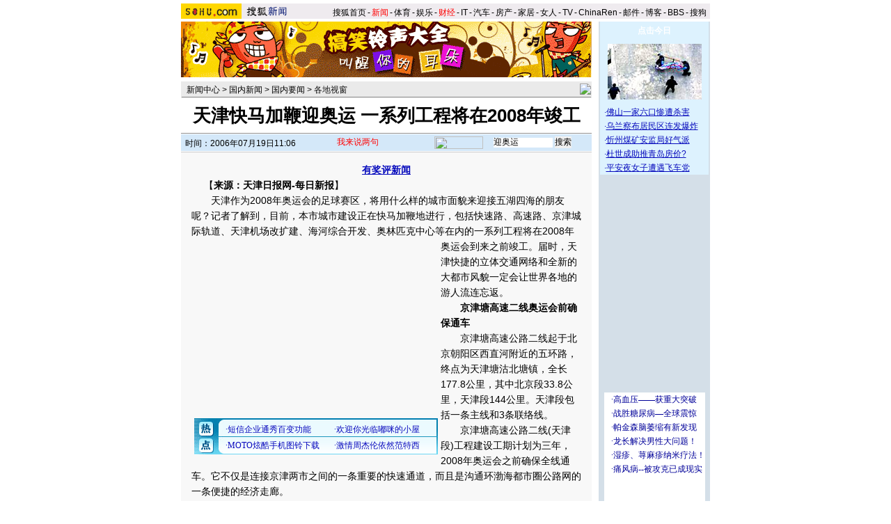

--- FILE ---
content_type: text/html
request_url: http://news.sohu.com/20060719/n244337403.shtml
body_size: 20916
content:


<HTML>
<HEAD>
<META http-equiv=content-type content="text/html; charset=GBK">
<meta name="description" content="天津快马加鞭迎奥运 一系列工程将在2008年竣工">
<meta name="keywords" content="迎奥运">
<meta name="robots" content="all">
<script src="https://www.sohu.com/sohuflash_1.js" type=text/javascript></script>
<title>天津快马加鞭迎奥运 一系列工程将在2008年竣工-搜狐新闻</TITLE>
<STYLE>
td,input,select {font-size: 12px;;color:#000}
table {font-size: 14px;;color:#000}



a:link{color: #000;text-decoration: none;}
a:visited{color: #000;text-decoration: none;}
a:hover {color: #000;text-decoration: underline;}

.ui_top{color:#000;font-size:12px;line-height:18px;}
.ui_top a:link,.ui_top a:visited{color:#000;text-decoration:none;}
.ui_top a:hover {color:#000;text-decoration:underline;}

.black {color:#3C3C3C;line-height:18px;font-size:12px;}
.black a:link,.black a:visited{color: #3C3C3C;text-decoration:none;}
.black a:hover{color:#3C3C3C;text-decoration:underline;}

/*以上不改*/
.wz12_3333 {font-size:12px;line-height:20px;color:#333}
.wz12_3333 a:link,.wz12_3333 a:visited{color:#333;text-decoration:none}
.wz12_3333 a:hover {color:#333;text-decoration:underline}

.wz12_ffff {font-size:12px;line-height:20px;color:#fff}
.wz12_ffff a:link,.wz12_ffff a:visited{color:#fff;text-decoration:none}
.wz12_ffff a:hover {color:#fff;text-decoration:underline}

.wz12_080C {font-size:12px;line-height:20px;color:#080CBD}
.wz12_080C a:link,.wz12_080C a:visited{color:#080CBD;text-decoration:none}
.wz12_080C a:hover {color:#080CBD;text-decoration:underline}

.wz12_080C_1 {font-size:12px;line-height:20px;color:#080CBD}
.wz12_080C_1 a:link,.wz12_080C_1 a:visited{color:#080CBD;text-decoration:underline}
.wz12_080C_1 a:hover {color:#080CBD;text-decoration:underline}

.wz12_7171 {font-size:12px;line-height:18px;color:#717171}
.wz12_7171 a:link,.wz12_7171 a:visited{color:#717171;text-decoration:none}
.wz12_7171 a:hover {color:#717171;text-decoration:underline}

.wz12_6365 {font-size:12px;line-height:18px;color:#636563}
.wz12_6365 a:link,.wz12_6365 a:visited{color:#636563;text-decoration:none}
.wz12_6365 a:hover {color:#636563;text-decoration:underline}

.wz12_E947 {font-size:12px;line-height:19px;color:#E94766}
.wz12_E947 a:link,.wz12_E947 a:visited{color:#E94766;text-decoration:none}
.wz12_E947 a:hover {color:#E94766;text-decoration:underline}

.c_title{font-size:26px;line-height:28px}

.pd3 {padding-top:3px}
.size14 {font-size:14px}
.bold {font-weight:bold}
.border1 {border:1px solid #00AEB9}
.border2 {border:1px solid #009184}

.articlebg {background:#F8F8F8}
.content {font-size:14px;line-height:22px;}
/*
.content a:link,
.content a:visited{color:#551a8b;text-decoration:underline}
.content a:hover {color:#080CBD;text-decoration:underline}
*/

.articleLink {font-size:14px;line-height:22px;color:#080CBD}
.articleLink a:link,.articleLink a:visited{color:#080CBD;text-decoration:underline}
.articleLink a:hover {color:#080CBD;text-decoration:underline}

a.articleLink:link,a.articleLink:visited{color:#080CBD;text-decoration:underline}
a.articleLink:hover {color:#080CBD;text-decoration:underline}

</STYLE>

<script language="JavaScript">
var clickCount = 0;
function clearCommentContent(oObject) {
	clickCount++;
	if (clickCount == 1) {
		oObject.value = "";
	}
}
function checkCommentContent(oObject) {
	if (clickCount == 0)
		alert("请先填写您的个人看法");
	else if(checkInput() != false)
		oObject.form.submit();
}
</script>

<script type="text/javascript" src="https://news.sohu.com/comment/scripts/comment.js"></script>

</HEAD>

<BODY title="" bgColor=#ffffff leftMargin=0 topMargin=0 marginheight="0" marginwidth="0">
<CENTER><IMG height=5 src="https://images.sohu.com/ccc.gif" width=1><BR>
<SOHUHEADERCODE>
<TABLE cellSpacing=0 cellPadding=0 width=760 border=0>
	<TBODY>
	<TR>
	<TD bgColor=#efebef vAlign=bottom>
		<!--新闻频道统一标识 请勿改动-->

<div style="float:left;"><a href="https://www.sohu.com/" target="_blank"><IMG height=22 
src="https://images.sohu.com/uiue/sohu_logo/2005/sohu_logo2.gif" border=0></a><A href="https://news.sohu.com"><IMG height=22 
src="https://images.sohu.com/uiue/sohu_logo/2006/news_logo2.gif" 
border=0 ></A></div>

<!--新闻频道统一标识 非UE，频道人员不得修改！！end-->
	</TD>
	<TD class=ui_top vAlign=bottom align=right bgColor=#efebef>

		<style type="text/css">.ui_top a{padding:0 2px 0 2px;}</style>
	<table cellspacing=0 cellpadding=0 border=0>
		<tr><td class=ui_top valign=bottom align=right><a href="https://www.sohu.com/">搜狐首页</a>-<a href="https://news.sohu.com/"><font color=#ff0000>新闻</font></a>-<a href="https://sports.sohu.com/">体育</a>-<a href="https://yule.sohu.com/">娱乐</a>-<a href="https://business.sohu.com/"><font color=#ff0000>财经</font></a>-<a href="https://it.sohu.com/">IT</a>-<a href="https://auto.sohu.com/">汽车</a>-<a href="https://house.sohu.com/">房产</a>-<a href="https://home.sohu.com/">家居</a>-<a href="https://women.sohu.com/">女人</a>-<a href="https://tv.sohu.com/">TV</a>-<a href="https://www.chinaren.com">ChinaRen</a>-<a href="https://login.mail.sohu.com/">邮件</a>-<a href="https://blog.sohu.com/">博客</a>-<a href="https://club.sohu.com/">BBS</a>-<a href="https://www.sogou.com">搜狗</font>&nbsp;</td></tr>
	</table>

	</TD>
	</TR>
	<TR><TD colSpan=2 height=4><IMG height=1 src="https://images.sohu.com/ccc.gif" width=1></TD></TR>
	</TBODY>
</TABLE>
</SOHUHEADERCODE>

<!--内容开始 -->
<TABLE cellSpacing=0 cellPadding=0 width=760 border=0>
<TBODY>
<TR vAlign=top align=middle>
<TD width=590>
	<!--590X80广告-->
	<SOHUADCODE> <iframe width=590 height=80 marginwidth=0 marginheight=0 hspace=0 vspace=0 frameborder=0 scrolling=no bordercolor=#000000 src=https://images.sohu.com/chat_online/market/market59080.html></iframe></SOHUADCODE>
	<IMG height=6 src="https://images.sohu.com/ccc.gif" width=1><BR>
	
	<TABLE cellSpacing=1 cellPadding=0 width=590 bgColor=#eaeaea border=0>
		<TBODY>
		<TR>
		<TD width=6></TD>
		<TD class=pd3>
                        <a href=https://news.sohu.com/>新闻中心</a> &gt; <a href=https://news.sohu.com/guoneixinwen.shtml>国内新闻</a> &gt; <a href=https://news.sohu.com/1/0903/61/subject212846158.shtml>国内要闻</a> &gt; <a href=https://news.sohu.com/s2005/gedi.shtml><a name='各地视窗'>各地视窗</a></a>
		</TD>
		<TD align=right>

		      <a href=https://www.tianjindaily.com.cn target=_blank><img src=https://photo.sohu.com/media/mrxb.jpg border=0></a>

		</TD>
		</TR>
		<TR>
		<TD bgColor=#8f8f8f colSpan=3 height=1></TD>
		</TR>
		</TBODY>
	</TABLE>

	<TABLE cellSpacing=0 cellPadding=0 width=590 border=0>
		<TBODY>
		<TR>
		<TD class="c_title bold" align=middle height=50>
			天津快马加鞭迎奥运 一系列工程将在2008年竣工
		</TD>
		</TR>
		</TBODY>
	</TABLE>

	<TABLE cellSpacing=0 cellPadding=0 width=590 border=0>
		<TBODY>
		<TR><TD bgColor=#8f8f8f height=1></TD></TR>
		<TR><TD bgColor=#ffffff height=1></TD></TR>
		</TBODY>
	</TABLE>



	<TABLE cellSpacing=0 cellPadding=0 width=590 bgColor=#d4e8f9 border=0>
	<form name=f method=get action=https://news.sogou.com/news target=_blank>	
		<TBODY>
		<TR>
		<TD width=6 height=24></TD>
		<TD class=pd3 width=200>
			时间：2006年07月19日11:06
		</TD>
		<TD width=158>
			<IMG height=24 src="https://it.sohu.com/upload/20051205-it/icon1.gif" width=15 align=absMiddle border=0> 
			<a href=https://comment2.news.sohu.com/viewcomments.action?id=244337403 target=_blank><font color=red>我来说两句<span id="commentCount"></span></font></a>
		</TD>
		<TD>
			<A href="https://www.sogou.com" target=_blank><IMG height=18 src="https://it.sohu.com/upload/20051205-it/sogou_logo.gif" width=70 align=absMiddle border=0></A>　
			<INPUT style="WIDTH: 85px" name=query value='迎奥运'> 
			<INPUT type=submit name=submit value=搜索>
		</TD>
		</TR>
		</TBODY>
	</form>
	</TABLE>


	<IMG height=1 src="https://images.sohu.com/ccc.gif" width=1><BR>
	
	

	<table class=articlebg width=590 border=0 cellspacing=0 cellpadding=0>
		<tr><td height=1 bgcolor=#CCCCCC><img src=https://images.sohu.com/ccc.gif width=1 height=1></td></tr>
		<tr><td>&nbsp;</td></tr>
		<tr><td valign=top align=center>

			<table border=0 cellspacing=0 cellpadding=0 width=560>
				<tr>
					<td align=center valign=bottom><STRONG><A class=articleLink href="https://news.sohu.com/s2006/pxw" 
target=_blank>有奖评新闻</A> </STRONG></td>
					<td width=0 align=right></td>
				</tr>
<!--add -->
<tr>
					<td align=center valign=bottom></td>
				<td width=0 align=right></td>
				</tr>

<!--end -->
			</table>

			<table border=0 cellspacing=0 cellpadding=0 width=560>
				<tr><td class=content style="text-indent:18px">
				
				【<b>来源：天津日报网-每日新报</b>】
				
				
                                     
				</td></tr>
			</table>
            <table width=560 border=0 cellpadding=0 cellspacing=0><tr><td class=content id=fontzoom><P>　　天津作为2008年奥运会的足球赛区，将用什么样的城市面貌来迎接五湖四海的朋友呢？记者了解到，目前，本市城市建设正在快马加鞭地进行，包括快速路、高速路、京津城际轨道、天津机场改扩建、海河综合开发、奥林匹克中心等在内的一系列工程将在2008年奥运会到来之前竣工。<table border=0 cellspacing=0 cellpadding=0  align="left">	<tr><td valign=top><table width="350" border="0" cellspacing="4" cellpadding="0" align="left">
<tr>
<td>
<iframe width=350 height=250 marginwidth=0 marginheight=0 hspace=0 vspace=0 frameborder=0 scrolling=no bordercolor=#000000 src=https://images.sohu.com/cs/button/ls/2006/gn3502500719.html></iframe>
</td>
</tr>

</table>	</td></tr>	<tr><td><table width="354" border="0" cellspacing="0" cellpadding="0" align="left"><tr><td width="4"></td><td>
<iframe width=350 height=52 marginwidth=0 marginheight=0 hspace=0 vspace=0 frameborder=0 scrolling=no  bordercolor=#000000 src=https://images.sohu.com/cs/button/ls/piplink.html></iframe>
</td></tr>
</table>	</td></tr></table>届时，天津快捷的立体交通网络和全新的大都市风貌一定会让世界各地的游人流连忘返。</P>
<P><STRONG>　　京津塘高速二线奥运会前确保通车</STRONG></P>
<P>　　京津塘高速公路二线起于北京朝阳区西直河附近的五环路，终点为天津塘沽北塘镇，全长177.8公里，其中北京段33.8公里，天津段144公里。天津段包括一条主线和3条联络线。</P>
<P>　　京津塘高速公路二线(天津段)工程建设工期计划为三年，2008年奥运会之前确保全线通车。它不仅是连接京津两市之间的一条重要的快速通道，而且是沟通环渤海都市圈公路网的一条便捷的经济走廊。</P>
<P><STRONG>　　京沪高速天津段缓解外环线交通压力</STRONG></P>
<P>　　这是连接京津两地的第三条高速公路。北起武清区泗村店与京津塘高速相交，南至静海县与京沪高速河北省段相接，途经本市武清区、西青区和静海县，全长90公里。设计为双向6车道，路基宽35米。同时，还将建设两条支线，一条连接威乌高速，另一条连接唐津高速。京沪高速公路工程分为两期开工建设，计划于2007年9月底全线建成通车，成为天津市西部地区的一条南北快速通道，有效地缓解外环线的交通压力。</P>
<P><STRONG>　　津汕高速公路连接我国三大经济圈</STRONG></P>
<P>　　2008年，本市将建成直达广东省的高速通道———津汕高速公路。津汕高速公路是国家重点干线公路之一，也是天津市通往华东和华南的一条放射线。起于天津，途经河北省黄骅，山东东营、青州、临沂等地，止于广东省汕尾。该路是我国东部地区的一条南北向干线公路，连接了珠江三角洲、长江三角洲和环渤海湾三大经济圈。同时，津汕高速公路天津段也是威海至乌海国家重点公路的重合段，承担环渤海湾经济圈南部地区与西部地区间的高速公路通道功能。津汕高速公路天津段起于中心城区外环线与津淄公路交口，经大寺、卫南洼农场等处止于翟庄子，接河北省段，津汕高速公路全长52公里，计划2008年建成通车。</P>
<P><STRONG>　　京津城际轨道京津两地半小时通达</STRONG></P>
<P>　　京津城际轨道交通项目是我国最早开工建设并将最先建成的第一条高标准铁路客运专线，也是连接北京、天津两大直辖市的便捷通道。该项目全长115公里，由北京南站东端引出，沿既有京山铁路线南侧向东，过亦庄工业园区、永乐新城至天津杨村后，再沿既有京山线北侧至天津站。京津城际轨道交通工程预计将于2007年年底建成，2008年6月投入运营，届时可实现京津两地半小时通达的目标。</P>
<P><STRONG>　　天津机场改扩建一期工程“扩容”三倍</STRONG></P>
<P>　　去年8月，天津滨海国际机场改扩建工程正式开工。一期工程预计将于2007年年底完成，届时，天津机场整体规模将扩大3倍，旅客吞吐能力达到600万人次。</P>
<P>　　天津机场改扩建工程内部建设主要包括：将现有跑道和平行滑行道延长至3600米；在跑道东侧距跑道中心线200米处新建一条长3600米的平行滑行道；新建航站楼6万平方米，站坪29万平方米，停车场6万平方米以及导航、货运区改造等配套工程。</P>
<P><STRONG>　　快速路网2008年全部建成</STRONG></P>
<P>　　2008年，本市快速路网将建成通车，届时，除了中心城区内的交通全面升级外，从中心城区通往滨海新区的交通也将更加快捷，快速路两环、两纵、两横以及有关射线将与通往滨海新区的4条高速公路实现直接对接。</P>
<P>　　目前，与津滨高速公路市内端相连的天津快速路东纵通道基本成形。两年后，从西北半环来的车辆，可通过东纵通道直接上津滨高速公路。2008年，从滨海新区来的车辆可以从京津塘高速公路徐庄子出口，沿金钟河大街到达快速路西北半环，快速到达河北区、红桥区的大部分区域。从京津塘高速公路滨海国际机场出口，沿津汉公路至卫国道，届时可直接连通快速路南横通道。</P>
<P>　　同时，正在建设的京津塘高速公路二线(天津段)将于2008年奥运会之前全线通车，连接快速路西北半环，并通过京津公路立交桥与西纵通道相连通。规划中的津港高速公路建成后，中心城区也可通过快速路网迅速到达津南区、大港新区。</P>
<P><STRONG>　　京津间高速公路2008年两地高速直达</STRONG></P>
<P>　　目前本市正在建设的京津塘高速公路二线、京沪高速公路天津段、津蓟高速公路延长线三条高速公路都将于2008年竣工通车。这些高等级公路的建设将缩短京津两地的距离，对进一步加强京津两市之间的合作发挥重要作用。</P>
<P><STRONG>　　津蓟高速公路津京风景区连成一片</STRONG></P>
<P>　　津蓟高速公路延长线工程起于蓟县县城以西，与既有的津蓟高速公路相接，经蓟县西穿过盘山山区后与北京京平高速公路相接，路线全长15.47公里，设计4车道。津蓟高速2008年建成后，蓟县到北京平谷县通行时间只需不到10分钟，蓟县盘山等著名风景区将与北京平谷的金海湖、京东大峡谷风景区连成一片，成为京津旅游的黄金景区。</P>
<P><STRONG>　　海河开发：明年底迎来“大丰收”</STRONG></P>
<P>　　到2008年之前，海河综合开发改造工程将迎来一次“大丰收”。上游段区域的城市基础设施建设将全部完成，海河将以全新的面貌展现在世人面前。</P>
<P><STRONG>　　道路：形成“七横十二纵”新骨架</STRONG></P>
<P>　　按照规划，到2007年年中，海河开发工程改造和建设道路总长累计将达到85公里，新增道路面积603万平方米，基本形成海河上游段区域“七横十二纵”的道路交通新骨架，同时从北到南“串”起本市的大交通网，全面改善海河两岸交通状况。</P>
<P>　　七横———1、海河东路(七马路-外环桥)2、海河西路(新三条石大街-外环桥)3、解放路(解放桥-琼州道)4、东马路、新华路(北马路-南京路)5、六纬路(赤峰桥-武陵路)6、翔纬路、平安街(中山路-北安道)7、大沽路、五经路(海河西路-建国道)。</P>
<P>　　十二纵———1、五马路-慈海桥-运河路(黄纬路-大丰路)2、通北路-狮子林桥-狮子林大街(海河西路-金纬路)3、水阁大街-金汤桥-建国道(东马路-三经路)4、福安大街-北安桥-胜利路(海河西路-博爱道)5、通南路-通南桥-进步道(海河西路-三经路)6、六纬路-赤峰桥-赤峰道(海河东路-解放北路)7、保定道-保定桥-六纬路(大沽北路-六纬路)8、蚌埠道-蚌埠桥-十三经路(马场道-六纬路)9、富民路-富民桥-大沽南路(光华路-大沽南路)10、奉化道-奉化桥-大直沽三号路(大沽南路-津塘路)11、吉兆路-吉兆桥-武功路(津塘路-大沽南路)12、柳林路-柳林桥-武当路(津塘路-大沽南路)。</P>
<P><STRONG>　　堤岸：上游岸线全程亲水</STRONG></P>
<P>　　2007年上半年，本市将全部完成海河上游慈海桥至外环线20公里的堤岸改造，形成15.72公里的亲水岸线，改造沿线面积达到243.7万平方米，绿化景观面积达到125万平方米，同时增设旅游码头30个，建设下沉路4.75公里。</P>
<P><STRONG>　　桥梁：新桥新景列队亮相</STRONG></P>
<P>　　截至目前，海河上游已建成大沽桥，完成狮子林桥、金汤桥、北安桥的改造整修；正在建设慈海桥、保定桥、蚌埠桥、奉化桥、赤峰桥、富民桥、新三条石桥、通南桥；正在改造解放桥、光华桥；并计划于今年年内启动国泰桥、吉兆桥、柳林桥的建设。按照规划，从今年“十一”前开始到2007年年底，除慈海桥和目前尚未启动建设的新桥外，海河上游所有正在建设和改造的桥梁将陆续完成施工，列队亮相。同时，将通过精心设计使桥梁的使用性与艺术观赏性有机结合，做到“一桥一景”。</P>
<P><STRONG>　　公园：八朵“金花”扮靓海河</STRONG></P>
<P>　　按照规划，2008年之前，海河边将建成8座风格迥异的公园，共同构成海河两岸极具魅力的游览景点。截至目前，其中5座已经建成，分别是位于北安桥桥头的音乐公园、金钢桥附近的解放公园、古文化街前的玉皇阁公园、和平路附近的和平节点公园以及金汤桥桥头的会师公园。同时，位于河北区平安街和北安道交口的钟楼公园正在紧张建设中，钟楼公园中高40米的欧式钟楼建成后，将成为海河边一个最佳的观景平台。此外，蚌埠桥公园、海津大桥公园也将于今年启动建设。</P>
<P><STRONG>　　经济节点：南开、河北、河西率先建成</STRONG></P>
<P>　　到2008年之前，海河六大经济节点中位于南开、河北、河西三区的节点将率先建成。南开区古文化街海河楼商贸区包括文化街区、现代商贸中心和“风情水畔”文化餐饮娱乐带三大业态特色区，将民俗文化与现代商业有机结合在一起；河北区大悲院商贸区重点建设凤凰商城和凤凰广场，将形成以宗教旅游为特色的大型文化商贸区；河西区水上运动世界建成后将为市民提供游泳、赛艇、射击、羽毛球、乒乓球、台球、网球等各种运动场地，并成为天津亲水城市形象的标志地带。</P>
<P><STRONG>　　文化设施：六大建筑飘出“文化味”</STRONG></P>
<P>　　到2008年，本市将力争建成六大海河公益性文化设施。其中，天津美术馆是本市首座向社会开放的大型美术馆；新文化中心是集文化、商业、观演等活动于一体的文化景观综合设施；近代工业博物馆建成后将成为本市首个集文物展示、文化交流、商务休闲于一体的多元化博物馆；小白楼音乐厅重建后将成为具有国际水准的高水平音乐厅；海河图书大厦建成后将成为多元、开放的文化服务机构；天津少儿文化艺术中心建成后将成为本市少年儿童新的文化舞台。</P>
<P>　　风貌建筑：展现“万国建筑博览会”风采2008年奥运会之前，预计将完成意式风貌区、平安街风貌区、解放北路风貌区和解放南路风貌区4片异国风貌区的整修工作，充分展现天津“万国建筑博览会”的风采。其中，意式风貌区将完成曹禺、汤玉麟、梁启超等一批名人宅邸的标识和小型纪念馆的建设；平安街风貌区将主要修建7座奥地利风格的建筑；解放北路风貌区将在营口道至曲阜道海河沿线新建17座欧式风情建筑；解放南路风貌区将建成莱茵小镇旅游板块。</P>
<P><STRONG>　　奥林匹克中心：高端体育商圈明年底亮相目</STRONG></P>
<P>　　前，天津奥林匹克中心的建设已全面启动，计划于2007年年底全面建成。奥林匹克中心位于市区西南部，地处南开区，东临卫津南路，西临水上西路，南临凌水道，北临宾水西道，占地约56公顷。其中，竞技区主要包括奥体中心、水上运动中心和原有的天津体育馆；配套区主要包括国际体育交流中心、高端商业设施、高档住宅区以及原有的体育宾馆。</P>
<P>　　</P></td></tr><tr><td><br><table width=100% border=0 cellspacing=1 cellpadding=0 style="border:1px solid #CCB5AA"><tr><td bgcolor=#ffffff>	<table width=100% border=0 cellspacing=0 cellpadding=0>	<form name=sogouform target=_blank>	<tr>	<td width=168 height=60><a href=https://www.sogou.com?pid=02021501 target=_blank><img src=https://photocdn.sohu.com/logo/sogou_logo.gif width=157 height=43 border=0></a></td>	<td>		<table border=0 cellspacing=0 cellpadding=0>		<tr><td height=20 nowrap style="padding-top:5px;line-height:20px">			<input type=text style="width:300px" name=query value="迎奥运">			<select name="searchtype">				<option value="1" selected>网页</option>				<option value="2" >新闻</option>				<option value="3" >音乐</option>				<option value="4">购物</option>				<option value="5">说吧</option>			</select>			<input type=button name=search value=" 搜索 " onclick="checkSogouInput(this.form)">			<br>共找到 <font color=#ff0000><b></b></font>个相关新闻.		</td></tr>		</table> </td>	<td rowspan=2 width=10></td> </tr>	<input type=hidden name=pid value="02021401">	</form>	</table></td></tr></table><script language="JavaScript">function checkSogouInput(f){    var searchtype = f.searchtype.value;    switch(parseInt(searchtype)){            case 1:f.pid.value="02021402";f.action="https://www.sogou.com/web";break;            case 2:f.pid.value="02021403";f.action="https://news.sogou.com/news";break;            case 3:f.pid.value="02021404";f.action="https://d.sogou.com/music";break;            case 4:f.pid.value="02021405";f.action="https://shopping.sogou.com/web";break;            case 5:f.pid.value="02021406";f.action="https://search.s.sogou.com/search.jsp";break;    }    f.submit();}</script></td></tr></table>
		</td></tr>
	</table>

	<SOHUADCODE>


<br><table width="590" border="0" cellpadding="0" cellspacing="0"><tr><td width=590 align=center><iframe width=100%  marginwidth=0 marginheight=0 hspace=0 frameborder=0 scrolling=no bordercolor=#000000 height=60 src=https://images.sohu.com/cs/button/shanhe/06/newstongfan.html></iframe>
</td></tr>

<tr><td height=20><iframe width=100% height=35 marginwidth=0 marginheight=0 hspace=0 frameborder=0 
scrolling=no bordercolor=#000000 src=https://images.sohu.com/cs/button/zhongshi/an.html></iframe></td></tr></td></tr></table></SOHUADCODE>
	
	<TABLE cellSpacing=0 cellPadding=0 width=590 background=https://it.sohu.com/upload/20051205-it/bg1.gif border=0>
		<TBODY>
		<TR style="PADDING-TOP: 4px" align=middle>
		<TD class="wz12_3333 bold" width=138 height=26><A href=https://comment2.news.sohu.com/viewcomments.action?id=244337403 target=_blank><FONT color=#080cbd>我来说两句</FONT></A></TD>
		<TD class=wz12_3333 width=120><A href="https://comment2.news.sohu.com/viewcomments.action?id=244337403" target=_blank><B>全部跟贴</B><span id="commentAllCount"></span></A></TD>
		<TD class=wz12_3333 width=125><A href="https://comment2.news.sohu.com/viewelites.action?id=244337403" target=_blank><B>精华区</B><span id="commentEliteCount"></span></A></TD>
		<TD class=wz12_3333 width=130><A href="https://comment2.news.sohu.com/viewdebates.action?id=244337403" target=_blank><B>辩论区</B><span id="commentDebateCount"></span></A></TD>
		<TD><IMG height=1 src="https://images.sohu.com/ccc.gif" width=1></TD></TR>
		<TR>
		<TD bgColor=#8dcff6 colSpan=5 height=3></TD></TR>
		</TBODY>
	</TABLE>
	

	<TABLE cellSpacing=0 cellPadding=0 width=590 background=https://it.sohu.com/upload/20051205-it/bgline1.gif border=0>
		<TBODY>
		<TR>
		<form name="commentForm" action="https://comment2.news.sohu.com/postcomment.action" method="post" onsubmit="return checkInput();" focus="content">
		<input type="hidden" id="topicId" name="topicId" value="244337403"/>
		<TD vAlign=top align=middle><IMG height=8 src="https://images.sohu.com/ccc.gif" width=1><BR>
			<TABLE cellSpacing=0 cellPadding=0 width=566 border=0>
				<TBODY>
                                    <TR>
				<TD class=wz12_3333>
					用户：<input type=text style='width:300px' id="author" maxlength="255" name="comment.author" value="搜狐网友" onblur="changeAuthor()">　
					匿名发表：<input type=checkbox id="anonymous" name=anonymous onclick="switchAnonymous()" value="true" checked>　
					隐藏地址：<input type=checkbox name=comment.hideIp value="true"> 


<br>				
<a href="https://www.sogou.com/pinyin" target=_blank style="color: #333; text-decoration: none"><font color="#ff0000">*用搜狗拼音输入法发帖子，体验更流畅的中文输入&gt;&gt;</font></a> 
</TD></TR>
                           </TBODY>
			</TABLE>
			<TABLE cellSpacing=0 cellPadding=0 width=566 border=0>
				<TBODY><TR>
				<TD vAlign=top align=middle>
					<TEXTAREA style="WIDTH: 566px; HEIGHT: 100px" id="content" name="comment.content" onclick="clearCommentContent(this)">请您在这里发表您的个人看法，发言时请各位遵纪守法并注意语言文明！</TEXTAREA> 
				</TD>
				</TR></TBODY>
			</TABLE>
			<IMG height=10 src="https://images.sohu.com/ccc.gif" width=1><BR>
			<TABLE cellSpacing=0 cellPadding=0 width=566 border=0>
				<TBODY><TR>
				<TD class=wz12_3333>
					<input type=checkbox id="comment.debate" name="comment.debate" onclick='switchDebate()' value="true"> 设为辩论话题　
					<INPUT type=text disabled id="comment.title" name="comment.title"  style="WIDTH: 280px; COLOR: #808080" value=输入标题可以设置以上内容成为辩论话题>　　
					<INPUT style="WIDTH: 50px" type=button onclick='checkCommentContent(this)' value=发表>　
					<INPUT style="WIDTH: 50px" type=reset value=重写> 
				</TD>
				</TR></TBODY>
			</TABLE>
			<IMG height=9 src="https://images.sohu.com/ccc.gif" width=1><BR>
		</TD>
		</form>			
		</TR>
		<TR><TD bgColor=#8dcff6 height=1></TD></TR>
		</TBODY>
	</TABLE>


<TABLE cellSpacing=0 cellPadding=0 width=590 background=https://it.sohu.com/upload/20051205-it/bgline.gif border=0>
	<TBODY>
	<TR>
	<TD vAlign=top align=middle>

	                  <TABLE cellSpacing=0 cellPadding=0 width=590 border=0>
                   <TBODY>
<tr vAlign=top align=middle><td>
                  <TABLE cellSpacing=0 cellPadding=0 width=248 align=center 
background=https://photocdn.sohu.com/20051206/Img240889380.gif border=0>
<TBODY>
<TR>
<TD class="wz12_080C pd3 bold" style="TEXT-INDENT: 13px" 
height=25>【精彩图片新闻】</TD></TR></TBODY></TABLE><IMG height=8 
src="https://images.sohu.com/ccc.gif" width=1> 
<TABLE cellSpacing=3 cellPadding=１ width="100%" align=center border=0>
<TBODY>
<TR>
<TD>
<DIV align=center><A href="https://pic.news.sohu.com/view/lism-fp-a-108-1.html" 
target=_blank><IMG height=80 alt=手机竟收到色情图片
src="https://photocdn.sohu.com/20061030/Img246075433.jpg" width=120 
border=0 name=mms></A><BR></DIV></TD>
<TD>
<DIV align=center><A href="https://comment2.news.sohu.com/ktss/?page=2" 
target=_blank><IMG height=80 alt=情侣河边偷情被电视直播 
src="https://photocdn.sohu.com/20061030/Img227846903.jpg" width=120 border=0 
name=MMS></A></DIV></TD></TR>
<TR>
<TD>
<P align=center><A href="https://pic.news.sohu.com/view/lism-fp-a-108-1.html" 
target=_blank>手机竟收到色情图片</A></P></TD>
<TD>
<DIV align=center><A href="https://comment2.news.sohu.com/ktss/?page=2" 
target=_blank>情侣偷情被电视直播</A></DIV></TD></TR>
<TR>
<TD>
<DIV align=center><A href="https://pic.news.sohu.com/" target=_blank><IMG 
height=80 alt=性文化扑克牌亮相 src="https://photocdn.sohu.com/20061029/Img246069937.jpg" 
width=120 border=0 name=mms></A><BR></DIV></TD>
<TD>
<DIV align=center><A href="https://comment2.news.sohu.com/ktss/?page=2" 
target=_blank><IMG height=80 alt=少女半裸尸首惨不忍睹 
src="https://photocdn.sohu.com/20061030/Img227846919.jpg" width=120 border=0 
name=MMS></A></DIV></TD></TR>
<TR>
<TD>
<P align=center><A href="https://pic.news.sohu.com/" 
target=_blank>性文化扑克牌亮相</A></P></TD>
<TD>
<DIV align=center><A href="https://comment2.news.sohu.com/ktss/?page=2" 
target=_blank>少女半裸尸首惨不忍睹</A></DIV></TD></TR></TBODY></TABLE>
</td><td>
		<TABLE cellSpacing=0 cellPadding=0 width=341 align=center 
background=https://it.sohu.com/upload/20051205-it/bg2.gif border=0>
<TBODY>
<TR>
<TD class="wz12_080C pd3 bold" style="TEXT-INDENT: 13px" 
height=25>【热门新闻推荐】</TD></TR></TBODY></TABLE>
<TABLE cellSpacing=0 cellPadding=0 border=0>
<TBODY>
<TR>
<TD vAlign=top height=172><IMG height=10 src="https://images.sohu.com/ccc.gif" 
width=1> 
<TABLE class=newstitle cellSpacing=1 cellPadding=0 width="100%" align=center 
border=0>
<TBODY>
<TR>
<TD class=articleLink>

·<A href="https://news.sohu.com/s2005/shenpansadam.shtml" 
target=_blank>萨达姆绞刑录像公布</A> <A href="https://news.sohu.com/s2006/txttsdm/" 
target=_blank>天下头条：很多秘密带入坟墓</A><BR>

·<A href="https://news.sohu.com/20061231/n247365884.shtml" 
target=_blank>公安部发A级通缉令 5万悬红佛山灭门案疑凶(图)</A><BR>

·<A href="https://news.sohu.com/jinianshizhe/" 
target=_blank>纪念逝者</A> <A href="https://news.sohu.com/20061231/n247366037.shtml" 
target=_blank>太原警察打死北京警察案终审 主犯被枪决</A><BR>

·<a class=blue3 href="https://news.sohu.com/20061231/n247368188.shtml" target=_blank>丁俊晖豪宅曝光 政府免费送别墅安防弹玻璃(图)</a><br>





·<A href="https://news.sohu.com/20061231/n247366796.shtml" 
target=_blank>野生东北虎咬死黄牛</A> <A href="https://news.sohu.com/20061231/n247369799.shtml" 
target=_blank>十大假新闻：垃圾场儿童残肢</A>
<BR>

·<A href="https://news.sohu.com/20061231/n247377215.shtml" 
target=_blank>专家辩论伪科学废留现场混乱 几乎成肢体PK(组图)</A> <BR>


·<A href="https://news.sohu.com/20061231/n247371699.shtml" 
target=_blank>校花口述：高中时献初夜</A> <A href="https://news.sohu.com/20061231/n247367246.shtml" 
target=_blank>2000只蝴蝶贴爱因斯坦像</A><BR>




·<a class=blue3 href="https://news.sohu.com/20061231/n247369266.shtml" target=_blank>女白领祼体聚会放纵肉体</a> <a class=blue3 href="https://news.sohu.com/20061231/n247370532.shtml
" target=_blank>尚雯婕客串穆桂英(图)</a><br>

·<A href="https://club.news.sohu.com/newsmain.php?c=100&b=bigworld&t=0" 
target=_blank>曹颖印小天酒店开房照被爆</A> <A 
href="https://club.news.sohu.com/newsmain.php?c=100&b=bigworld&t=0" 
target=_blank>野外丛林赤裸姐妹花</A><BR>
 

·<A href="https://cul.sohu.com/20061231/n247369548.shtml" 
target=_blank>诡秘莫测：二战五大未解之谜</A> <A href="https://cul.sohu.com/20061231/n247369619.shtml" 
target=_blank>岳飞神话的虚假之处</A>

</TD></TR></TBODY></TABLE></TD></TR></TBODY></TABLE>
</td></tr></tbody></table>
		<TABLE cellSpacing=0 cellPadding=0 width=584 background=https://it.sohu.com/upload/20051205-it/bg2.gif border=0>
			<TBODY><TR><TD class="wz12_080C pd3 bold" style="TEXT-INDENT: 13px" height=25>【<A href="#" target=_blank>相关链接</A>】</TD></TR></TBODY>
		</TABLE>
		<IMG height=10 src="https://images.sohu.com/ccc.gif" width=1><BR>
		<TABLE cellSpacing=0 cellPadding=0 width=560 border=0>
			<TBODY><TR><TD class=articleLink vAlign=top>
				·<a href=https://news.sohu.com/20060614/n243727337.shtml target=_blank>五湖联动迎奥运 江苏洪泽湖将举办水上运动会</a><font color=#6D6D6D style='font-size:12px'>(06/14 10:38)</font><br>·<a href=https://news.sohu.com/20060427/n243036777.shtml target=_blank>11家风景旅游区发出迎奥运讲文明树新风行动倡议</a><font color=#6D6D6D style='font-size:12px'>(04/27 18:44)</font><br>·<a href=https://news.sohu.com/20060409/n242710008.shtml target=_blank>图文：2006迎奥运北京国际公路接力赛在京鸣枪</a><font color=#6D6D6D style='font-size:12px'>(04/09 15:30)</font><br>·<a href=https://news.sohu.com/20051224/n241115970.shtml target=_blank>北京改扩建南火车站 迎“奥运会”缓解交通压力</a><font color=#6D6D6D style='font-size:12px'>(12/24 13:43)</font><br>·<a href=https://news.sohu.com/20051225/n241121432.shtml target=_blank>中国经济信息:迎“奥运”北京改扩建南火车站等</a><font color=#6D6D6D style='font-size:12px'>(12/25 10:56)</font><br>			
			</TD></TR></TBODY>
		</TABLE>
		<IMG height=6 src="https://images.sohu.com/ccc.gif" width=1><BR>
	</TD>
	</TR>
	<TR><TD bgColor=#8dcff6 height=1></TD></TR>
	</TBODY>
	</TABLE>

	<IMG height=5 src="https://images.sohu.com/ccc.gif" width=1><BR>
	
	<SOHUADCODE> </SOHUADCODE>
	<IMG height=5 src="https://images.sohu.com/ccc.gif" width=1><BR>
	
	<SOHUADCODE><table width=100%><tr><td class=item1 valign=top width=50%> 
<tr> 
<td class=item1 valign=top width=50%><iframe width=100% height=90 marginwidth=0 marginheight=0 hspace=0 frameborder=0 
scrolling=no bordercolor=#000000 src=https://images.sohu.com/cs/button/zhongwangol/bj634/zwol.html></iframe> 
</td> 
 <td class=item1 valign=top width=50%> 
<iframe width=100% height=90 marginwidth=0 marginheight=0 hspace=0 frameborder=0 
scrolling=no bordercolor=#000000 src=https://images.sohu.com/cs/button/xinxinheng/news1.html></iframe></td></tr></table> </SOHUADCODE>
	<IMG height=5 src="https://images.sohu.com/ccc.gif" width=1><BR>
	
	<table width=590 border=0 cellpadding=0 cellspacing=0 bgcolor=#E4DD3C height=27>
  <tr>
	<td width=20><img src=https://images.sohu.com/cs/sms/ad/wenzhangyetuiguang/050728/images/pic01.gif width=5 height=27></td>
	<td width=79 align=center background=https://images.sohu.com/cs/sms/ad/wenzhangyetuiguang/050728/images/pic02.gif valign=bottom><a href="https://61.135.132.134/goto.php?aid=116&pid=76" target=_blank style="color:#FFFFFF;font-size:12px;line-height:16px;text-decoration:none;">搜狐短信</a></td>
	<td width=9></td>
	<td width=79 align=center background=https://images.sohu.com/cs/sms/ad/wenzhangyetuiguang/050728/images/pic02.gif valign=bottom><a href="https://61.135.132.134/goto.php?aid=116&pid=191" target=_blank style="color:#FFFFFF;font-size:12px;line-height:16px;text-decoration:none;">小灵通</a></td>
	<td width=7></td>
	<td width=79 align=center background=https://images.sohu.com/cs/sms/ad/wenzhangyetuiguang/050728/images/pic02.gif valign=bottom><a href="https://61.135.132.134/goto.php?aid=116&pid=611" target=_blank style="color:#FFFFFF;font-size:12px;line-height:16px;text-decoration:none;">性感丽人</a></td>
	<td width=317 align=right><a href="https://61.135.132.134/goto.php?aid=116&pid=468" target=_blank><img src=https://images.sohu.com/cs/sms/ad/wenzhangyetuiguang/050728/images/pic03.gif width=308 height=27 border=0 alt='言语传情'></a></td>
  </tr>
</table>
<table width=590 border=0 cellpadding=0 cellspacing=0 bgcolor=#FFF9B6>
  <tr><td colspan=5 height=4></td></tr>
  <tr>
	<td width=5></td>
	<td width=270 valign=top align=center>
	  <table width=270 border=0 cellpadding=0 cellspacing=0>
		<tr><td><img src=https://images.sohu.com/cs/sms/ad/wenzhangyetuiguang/050728/images/pic04.gif width=270 height=4></td></tr>
	  </table>
	  <table width=270 border=0 cellpadding=0 cellspacing=0>
	    <tr>
		  <td width=133 valign=top align=center bgcolor=#ffffff>
		    <table width=108 height=20 bgcolor=#C7EEFF border=0 cellpadding=0 cellspacing=0>
			  <tr><td align=center><font color=#026C9A><a href="https://61.135.132.134/goto.php?aid=116&pid=269" target="_blank" style="font-size:14px;text-decoration:none;">三星图铃专区</a></font></td></tr>
		    </table>
		    <table width=123 border=0 cellpadding=0 cellspacing=0>
			  <tr><td height=4></td></tr>
			  <tr><td><A href="https://61.135.132.134/goto.php?aid=116&amp;pid=269" target=_blank style="color:#535353;font-size:12px;line-height:18px;text-decoration:none;">[周杰伦] 千里之外</A><br><A href="https://61.135.132.134/goto.php?aid=116&amp;pid=269" target=_blank style="color:#535353;font-size:12px;line-height:18px;text-decoration:none;">[誓　言] 求佛</A><br><A href="https://61.135.132.134/goto.php?aid=116&amp;pid=269" target=_blank style="color:#535353;font-size:12px;line-height:18px;text-decoration:none;">[王力宏] 大城小爱</A><br><A href="https://61.135.132.134/goto.php?aid=116&amp;pid=269" target=_blank style="color:#535353;font-size:12px;line-height:18px;text-decoration:none;">[王心凌] 花的嫁纱</A></td></tr>
			  <tr><td height=3></td></tr>
			</table>		
		  </td>
		  <td width=4></td>
		  <td width=133 valign=top align=center bgcolor=#ffffff>
		    <table width=108 height=20 bgcolor=#C7C9FF border=0 cellpadding=0 cellspacing=0>
			  <tr><td align=center style="font-size:14px"><font color=#282EDC>精品专题推荐</font></td></tr>
		    </table>
		    <table width=123 border=0 cellpadding=0 cellspacing=0>
			  <tr><td height=4></td></tr>
			  <tr><td><a href="https://61.135.132.134/goto.php?aid=116&amp;pid=741" target=_blank style="color:#ff0000" style="color:#535353;font-size:12px;line-height:18px;text-decoration:none;">短信企业通秀百变功能</a><br><a href="https://61.135.132.134/goto.php?aid=116&amp;pid=584" target=_blank style="color:#535353;font-size:12px;line-height:18px;text-decoration:none;">浪漫情怀一起漫步音乐</a><br><a href="https://61.135.132.134/goto.php?aid=116&amp;pid=575" target=_blank style="color:#ff0000" style="color:#535353;font-size:12px;line-height:18px;text-decoration:none;">同城约会今夜告别寂寞</a><br><a href="https://61.135.132.134/goto.php?aid=116&amp;pid=624" target=_blank style="color:#535353;font-size:12px;line-height:18px;text-decoration:none;">敢来挑战你的球技吗？</a></td></tr>
			  <tr><td height=3></td></tr>
		    </table>		
		  </td>
	    </tr>
	  </table>
	  <table width=270 border=0 cellpadding=0 cellspacing=0>
		<tr><td><img src=https://images.sohu.com/cs/sms/ad/wenzhangyetuiguang/050728/images/pic05.gif width=270 height=4></td></tr>
		<tr><td height=9></td></tr>
	  </table>
	  <table width=270 border=0 cellpadding=0 cellspacing=0>
	    <tr>
		  <td width=6></td>
		  <td width=122 valign=top align=center>
		    <table width=122 border=0 cellpadding=0 cellspacing=0 bgcolor=#F95584>
		      <tr>
			    <td><img src=https://images.sohu.com/cs/sms/ad/wenzhangyetuiguang/050728/images/pic06.gif width=30 height=93></td>
			    <td width=86 valign=top>
			      <table width=86 border=0 cellpadding=0 cellspacing=0>
				    <tr><td height=4></td></tr>
				    <tr><td bgcolor=#ffffff align=center><a href="https://61.135.132.134/goto.php?aid=116&amp;pid=575" target=_blank><img src="https://images.sohu.com/cs/sms/ad/wenzhangyetuiguang/050728/images/22916.jpg" vspace=3 width=80 height=80 border=0 alt=''></a></td></tr>
			      </table>
			    </td>
			    <td><img src=https://images.sohu.com/cs/sms/ad/wenzhangyetuiguang/050728/images/pic07.gif width=6 height=93></td>
		      </tr>
		    </table>		
		  </td>
		  <td width=9></td>
		  <td width=133 valign=top align=center style='background:#F95F55 url(https://images.sohu.com/cs/sms/ad/wenzhangyetuiguang/050728/images/pic09.gif) no-repeat bottom;'>
		    <table width=133 border=0 cellpadding=0 cellspacing=0>
			  <tr><td><img src=https://images.sohu.com/cs/sms/ad/wenzhangyetuiguang/050728/images/pic08.gif width=133 height=7></td></tr>
	        </table>
		    <table width=108 height=20 bgcolor=#FFFFFF border=0 cellpadding=0 cellspacing=0>
			  <tr><td align=center style="font-size:14px"><img src=https://images.sohu.com/cs/sms/ad/wenzhangyetuiguang/050728/images/pic10.gif width=12 height=11 align=absmiddle>&nbsp;精彩生活&nbsp;<img src=https://images.sohu.com/cs/sms/ad/wenzhangyetuiguang/050728/images/pic10.gif width=12 height=11 align=absmiddle></td></tr>
			</table><img src=https://images.sohu.com/ccc.gif width=1 height=6><br>
		    <table width=108 border=0 cellpadding=0 cellspacing=0>
		      <tr>
			    <td><a href="https://61.135.132.134/goto.php?aid=116&amp;pid=259" target=_blank style="color:#FFFFFF;font-size:12px;line-height:18px;text-decoration:none;">星座运势</a></td>
			    <td align=right><a href="https://61.135.132.134/goto.php?aid=116&amp;pid=385" target=_blank style="color:#FFFFFF;font-size:12px;line-height:18px;text-decoration:none;">每日财运</a></td>
			  </tr>
		      <tr>
			    <td><a href="https://61.135.132.134/goto.php?aid=116&amp;pid=623" target=_blank style="color:#FFFFFF;font-size:12px;line-height:18px;text-decoration:none;">花边新闻</a></td>
			    <td align=right><a href="https://61.135.132.134/goto.php?aid=116&amp;pid=391" target=_blank style="color:#FFFFFF;font-size:12px;line-height:18px;text-decoration:none;">魔鬼辞典</a></td>
			  </tr>
		      <tr>
			    <td><a href="https://61.135.132.134/goto.php?aid=116&amp;pid=341" target=_blank style="color:#FFFFFF;font-size:12px;line-height:18px;text-decoration:none;">情感测试</a></td>
			    <td align=right><a href="https://61.135.132.134/goto.php?aid=116&amp;pid=210" target=_blank style="color:#FFFFFF;font-size:12px;line-height:18px;text-decoration:none;">生活笑话</a></td>
			  </tr>
			</table>
		  </td>
		</tr>
	  </table>
	</td>
	<td width=9></td>
	<td width=300 valign=top align=center><img src=https://images.sohu.com/ccc.gif width=1 height=2><br>
	  <table width=300 border=0 cellpadding=0 cellspacing=0>
		<tr><td><SCRIPT language=javascript>
function showbanner()
{
var today = new Date();
var days = today.getDate();
var hours = today.getHours();
var monthss = today.getMonth();
var minutes = today.getMinutes();
var seconds = today.getSeconds();
var dayofweeks = today.getDay();
var pagewidth = window.screen.width;
var oddday = days%2
var oddseconds = seconds%2
var codeme = "";
if (oddseconds==0)
{
document.write("<a href=https://61.135.132.134/goto.php?aid=116&amp;pid=741 target=_blank><img src=https://images.sohu.com/cs/sms/ad/zhuanti/sms_company/061212_299x103.gif width=299 height=103 border=0></a>");
}
else
{
document.write("<a href=https://61.135.132.134/goto.php?aid=116&amp;pid=684 target=_blank><img src=https://images.sohu.com/cs/sms/ad/zhuanti/qzt/060919-299-103.gif width=299 height=103 border=0></a>");
}
}
showbanner();
</SCRIPT></td></tr>
	  </table><img src=https://images.sohu.com/ccc.gif width=1 height=5><br>
	  <table width=300 border=0 cellpadding=0 cellspacing=0>
	    <tr>
		  <td>
		    <div id=demo style=overflow:hidden;height:55px;> 
            <div id=demo1>
		    <table width=300 border="0" cellpadding="0" cellspacing="0" valign="top">
			  <tr><td height="20"><a href="https://sms.sohu.com/msg/sendmsg.php?id=196221&class=1476&msg=%CA%A5%B5%AE%BD%DA%B5%BD%C1%CB%A3%AC%CF%EB%CF%EB%C3%BB%CA%B2%C3%B4%CB%CD%B8%F8%C4%E3%B5%C4%A3%AC%D3%D6%B2%BB%B4%F2%CB%E3%B8%F8%C4%E3%CC%AB%B6%E0%A3%AC%D6%BB%D3%D0%B8%F8%C4%E3%CE%E5%C7%A7%CD%F2%A3%BA%C7%A7%CD%F2%BF%EC%C0%D6%A3%A1%C7%A7%CD%F2%D2%AA%BD%A1%BF%B5%A3%A1%C7%A7%CD%F2%D2%AA%C6%BD%B0%B2%A3%A1%C7%A7%CD%F2%D2%AA%D6%AA%D7%E3%A3%A1%C7%A7%CD%F2%B2%BB%D2%AA%CD%FC%BC%C7%CE%D2%A3%A1" target="_blank" style="color:#8F4300" style="color:#FFFFFF;font-size:12px;line-height:18px;text-decoration:none;"><b>[圣诞节]</b>圣诞节到了，想想没什么送给你的，又不打算给你太多，只有给你五千万：千万快乐！千万要健康！千万要平安！千万要知足！千万不要忘记我！</a></td></tr>
			  <tr><td height="20"><a href="https://sms.sohu.com/msg/sendmsg.php?id=194762&class=1476&msg=%B2%BB%D6%BB%D5%E2%D1%F9%B5%C4%C8%D5%D7%D3%B2%C5%BB%E1%CF%EB%C6%F0%C4%E3%2C%B6%F8%CA%C7%D5%E2%D1%F9%B5%C4%C8%D5%D7%D3%B2%C5%C4%DC%D5%FD%B4%F3%B9%E2%C3%F7%B5%D8%C9%A7%C8%C5%C4%E3%2C%B8%E6%CB%DF%C4%E3%2C%CA%A5%B5%AE%D2%AA%BF%EC%C0%D6%21%D0%C2%C4%EA%D2%AA%BF%EC%C0%D6%21%CC%EC%CC%EC%B6%BC%D2%AA%BF%EC%C0%D6%E0%DE%21" target="_blank" style="color:#8F4300" style="color:#FFFFFF;font-size:12px;line-height:18px;text-decoration:none;"><b>[圣诞节]</b> 不只这样的日子才会想起你,而是这样的日子才能正大光明地骚扰你,告诉你,圣诞要快乐!新年要快乐!天天都要快乐噢!</a></td></tr>
			  <tr><td height="20"><a href="https://sms.sohu.com/msg/sendmsg.php?id=171460&class=1476&msg=%B7%EE%C9%CF%D2%BB%BF%C5%D7%A3%B8%A3%B5%C4%D0%C4%2C%D4%DA%D5%E2%B8%F6%CC%D8%B1%F0%B5%C4%C8%D5%D7%D3%C0%EF%2C%D4%B8%D0%D2%B8%A3%2C%C8%E7%D2%E2%2C%BF%EC%C0%D6%2C%CF%CA%BB%A8%2C%D2%BB%C7%D0%C3%C0%BA%C3%B5%C4%D7%A3%D4%B8%D3%EB%C4%E3%CD%AC%D4%DA.%CA%A5%B5%AE%BF%EC%C0%D6%21" target="_blank" style="color:#8F4300" style="color:#FFFFFF;font-size:12px;line-height:18px;text-decoration:none;"><b>[圣诞节]</b> 奉上一颗祝福的心,在这个特别的日子里,愿幸福,如意,快乐,鲜花,一切美好的祝愿与你同在.圣诞快乐!</a></td></tr>
			  <tr><td height="20"><a href="https://sms.sohu.com/msg/sendmsg.php?id=199180&class=1458&msg=%BF%B4%B5%BD%C4%E3%CE%D2%BB%E1%B4%A5%B5%E7%A3%BB%BF%B4%B2%BB%B5%BD%C4%E3%CE%D2%D2%AA%B3%E4%B5%E7%A3%BB%C3%BB%D3%D0%C4%E3%CE%D2%BB%E1%B6%CF%B5%E7%A1%A3%B0%AE%C4%E3%CA%C7%CE%D2%D6%B0%D2%B5%A3%AC%CF%EB%C4%E3%CA%C7%CE%D2%CA%C2%D2%B5%A3%AC%B1%A7%C4%E3%CA%C7%CE%D2%CC%D8%B3%A4%A3%AC%CE%C7%C4%E3%CA%C7%CE%D2%D7%A8%D2%B5%A3%A1%CB%AE%BE%A7%D6%AE%C1%B5%D7%A3%C4%E3%D0%C2%C4%EA%BF%EC%C0%D6" target="_blank" style="color:#8F4300" style="color:#FFFFFF;font-size:12px;line-height:18px;text-decoration:none;"><b>[元旦]</b> 看到你我会触电；看不到你我要充电；没有你我会断电。爱你是我职业，想你是我事业，抱你是我特长，吻你是我专业！水晶之恋祝你新年快乐</a></td></tr>
			  <tr><td height="20"><a href="https://sms.sohu.com/msg/sendmsg.php?id=199141&class=1458&msg=%C8%E7%B9%FB%C9%CF%CC%EC%C8%C3%CE%D2%D0%ED%C8%FD%B8%F6%D4%B8%CD%FB%A3%AC%D2%BB%CA%C7%BD%F1%C9%FA%BD%F1%CA%C0%BA%CD%C4%E3%D4%DA%D2%BB%C6%F0%A3%BB%B6%FE%CA%C7%D4%D9%C9%FA%D4%D9%CA%C0%BA%CD%C4%E3%D4%DA%D2%BB%C6%F0%A3%BB%C8%FD%CA%C7%C8%FD%C9%FA%C8%FD%CA%C0%BA%CD%C4%E3%B2%BB%D4%D9%B7%D6%C0%EB%A1%A3%CB%AE%BE%A7%D6%AE%C1%B5%D7%A3%C4%E3%D0%C2%C4%EA%BF%EC%C0%D6" target="_blank" style="color:#8F4300" style="color:#FFFFFF;font-size:12px;line-height:18px;text-decoration:none;"><b>[元旦]</b> 如果上天让我许三个愿望，一是今生今世和你在一起；二是再生再世和你在一起；三是三生三世和你不再分离。水晶之恋祝你新年快乐</a></td></tr>
			  <tr><td height="20"><a href="https://sms.sohu.com/msg/sendmsg.php?id=199172&class=1458&msg=%B5%B1%CE%D2%BA%DD%CF%C2%D0%C4%C5%A4%CD%B7%C0%EB%C8%A5%C4%C7%D2%BB%BF%CC%A3%AC%C4%E3%D4%DA%CE%D2%C9%ED%BA%F3%CE%DE%D6%FA%B5%D8%BF%DE%C6%FC%A3%AC%D5%E2%CD%B4%B3%FE%C8%C3%CE%D2%C3%F7%B0%D7%CE%D2%B6%E0%C3%B4%B0%AE%C4%E3%A1%A3%CE%D2%D7%AA%C9%ED%B1%A7%D7%A1%C4%E3%A3%BA%D5%E2%D6%ED%B2%BB%C2%F4%C1%CB%A1%A3%CB%AE%BE%A7%D6%AE%C1%B5%D7%A3%C4%E3%D0%C2%C4%EA%BF%EC%C0%D6%A1%A3" target="_blank" style="color:#8F4300" style="color:#FFFFFF;font-size:12px;line-height:18px;text-decoration:none;"><b>[元旦]</b>当我狠下心扭头离去那一刻，你在我身后无助地哭泣，这痛楚让我明白我多么爱你。我转身抱住你：这猪不卖了。水晶之恋祝你新年快乐。</a></td></tr>
			  <tr><td height="20"><a href="https://sms.sohu.com/msg/sendmsg.php?id=199241&class=1459&msg=%B7%E7%C8%E1%D3%EA%C8%F3%BA%C3%D4%C2%D4%B2%A3%AC%B0%EB%B5%BA%CC%FA%BA%D0%B0%E9%C9%ED%B1%DF%A3%AC%C3%BF%C8%D5%BE%A1%CF%D4%BF%AA%D0%C4%D1%D5%A3%A1%B6%AC%C8%A5%B4%BA%C0%B4%CB%C6%CB%AE%C8%E7%D1%CC%A3%AC%C0%CD%C2%B5%C8%CB%C9%FA%D0%E8%BE%A1%BB%B6%A3%A1%CC%FD%D2%BB%C7%FA%C7%E1%B8%E8%A3%AC%B5%C0%D2%BB%C9%F9%C6%BD%B0%B2%A3%A1%D0%C2%C4%EA%BC%AA%CF%E9%CD%F2%CA%C2%C8%E7%D4%B8" target="_blank" style="color:#8F4300" style="color:#FFFFFF;font-size:12px;line-height:18px;text-decoration:none;"><b>[春节]</b> 风柔雨润好月圆，半岛铁盒伴身边，每日尽显开心颜！冬去春来似水如烟，劳碌人生需尽欢！听一曲轻歌，道一声平安！新年吉祥万事如愿</a></td></tr>
			  <tr><td height="20"><a href="https://sms.sohu.com/msg/sendmsg.php?id=199494&class=1459&msg=%B4%AB%CB%B5%DE%B9%D2%C2%B2%DD%D3%D0%CB%C4%C6%AC%D2%B6%D7%D3%A3%BA%B5%DA%D2%BB%C6%AC%D2%B6%D7%D3%CA%C7%D0%C5%D1%F6%A3%AC%B5%DA%B6%FE%C6%AC%D2%B6%D7%D3%CA%C7%CF%A3%CD%FB%A3%AC%B5%DA%C8%FD%C6%AC%D2%B6%D7%D3%CA%C7%B0%AE%C7%E9%A3%AC%B5%DA%CB%C4%C6%AC%D2%B6%D7%D3%CA%C7%D0%D2%D4%CB%A1%A3+%CB%CD%C4%E3%D2%BB%BF%C3%DE%B9%D2%C2%B2%DD%A3%AC%D4%B8%C4%E3%D0%C2%C4%EA%BF%EC%C0%D6%A3%A1" target="_blank" style="color:#8F4300" style="color:#FFFFFF;font-size:12px;line-height:18px;text-decoration:none;"><b>[春节]</b> 传说薰衣草有四片叶子：第一片叶子是信仰，第二片叶子是希望，第三片叶子是爱情，第四片叶子是幸运。 送你一棵薰衣草，愿你新年快乐！</a></td></tr>
			</table>
			</div>
            <div id=demo2></div>
	        </div>
            <script language=JavaScript>
		  var speed=75
		  demo2.innerHTML=demo1.innerHTML
		  function Marquee(){
		  if(demo2.offsetHeight-demo.scrollTop<=0)
		  demo.scrollTop-=demo1.offsetHeight
		  else{
		  demo.scrollTop++
		  }
		  }
		  var MyMar=setInterval(Marquee,speed)
		  demo.onmouseover=function() {
			clearInterval(MyMar)}
		  demo.onmouseout=function() {
			MyMar=setInterval(Marquee,speed)}
	        </script>
 		  </td>
	    </tr>
	  </table>
	  <table border=0 cellpadding=0 cellspacing=0>
		<tr><td height=8></td></tr>
	  </table>
	  <table width=300 border=0 cellpadding=0 cellspacing=0>
	    <tr>
		  <td width=178 style="color:#FFFFFF;font-size:12px;line-height:18px;text-decoration:none;"><font color=#8F4300>今日运程如何？财运、事业运、桃花运，给你详细道来！！！</font></td>
		  <td><a href="https://61.135.132.134/goto.php?aid=116&amp;pid=223" target=_blank><img src=https://images.sohu.com/cs/sms/ad/wenzhangyetuiguang/050728/images/pic12.gif width=108 height=33 border=0 alt=''></a></td>
		</tr>
	  </table>
	</td>
	<td width=6></td>
  </tr>
  <tr><td colspan=5 height=7></td></tr>
</table>
	<IMG height=5 src="https://images.sohu.com/ccc.gif" width=1><BR>
	
	<br><script type='text/javascript'>
var __sogou_ad = new Array();
__sogou_ad["pid"]  = "sohu__news";
__sogou_ad["fmt"]  = "h_546_90";
__sogou_ad["iw"]   = "588";
__sogou_ad["ih"]   = "90";
__sogou_ad["charset"] = "gb2312";
__sogou_ad["c_bo"] = "ACD8FF";
__sogou_ad["c_bg"] = "F0F8FF";
__sogou_ad["c_li"] = "0434CF";
__sogou_ad["c_te"] = "000000";
__sogou_ad["c_bb"] = "ACD8FF";
</script>
<script src='https://images.sohu.com/cs/jsfile/js/SogouUnionCPC.js'></script>  
<br><br>
	<IMG height=5 src="https://images.sohu.com/ccc.gif" width=1><BR>
	
	<table width=590 border=0 cellpadding=0 cellspacing=0 background=https://images.sohu.com/cs/sms/ad/wenzhangyetuiguang/images/a05.gif>
<tr>
	<td valign=top align=center>
	<table width=590 border=0 cellpadding=0 cellspacing=0>
	<tr>
		<td width=301 valign=top align=center>
		<table width=301 border=0 cellpadding=0 cellspacing=0>
			<tr><td><a href="https://61.135.132.134/goto.php?aid=31&amp;pid=159" target=_blank><img src=https://images.sohu.com/cs/sms/ad/wenzhangyetuiguang/images/a01.gif width=301 height=44 border=0></a></td></tr>
		</table>
		<table width=301 height=130 border=0 cellpadding=0 cellspacing=0>
		<tr>
			<td valign=top><img src=https://images.sohu.com/cs/sms/ad/wenzhangyetuiguang/images/a02.gif width=10 height=130></td>
			<td width=283 valign=top align=center style='background:#D3F6FF url(https://images.sohu.com/cs/sms/ad/wenzhangyetuiguang/images/a04.gif) repeat-x top;'>
			<MARQUEE onmouseover=this.stop() onmouseout=this.start() scrollAmount=2 scrollDelay=70 width=250 height=128>
			<table width=926 border=0 cellpadding=0 cellspacing=0>
			<tr align=center>
				<td><a href=https://61.135.132.134/goto.php?aid=31&amp;pid=29 target=_blank><img src=https://images.sohu.com/cs/mms/128128/90351.gif width=128 height=128 border=0 style="border:1px #4CC6E1 solid;"></a></td>
				<td width="5" style="border:1px #4CC6E1 solid;"></td>
				<td><a href=https://61.135.132.134/goto.php?aid=31&amp;pid=162 target=_blank><img src=https://images.sohu.com/cs/mms/128128/75836.jpg width=128 height=128 border=0 style="border:1px #4CC6E1 solid;"></a></td>
				<td width="5" style="border:1px #4CC6E1 solid;"></td>
				<td><a href=https://61.135.132.134/goto.php?aid=31&amp;pid=162 target=_blank><img src=https://images.sohu.com/cs/mms/128128/74770.jpg width=128 height=128 border=0 style="border:1px #4CC6E1 solid;"></a></td>
				<td width="5" style="border:1px #4CC6E1 solid;"></td>
				<td><a href=https://61.135.132.134/goto.php?aid=31&amp;pid=29 target=_blank><img src=https://images.sohu.com/cs/mms/128128/90361.gif width=128 height=128 border=0 style="border:1px #4CC6E1 solid;"></a></td>
				<td width="5" style="border:1px #4CC6E1 solid;"></td>
				<td><a href=https://61.135.132.134/goto.php?aid=31&amp;pid=162 target=_blank><img src=https://images.sohu.com/cs/mms/128128/70925.jpg width=128 height=128 border=0 style="border:1px #4CC6E1 solid;"></a></td>
				<td width="5" style="border:1px #4CC6E1 solid;"></td>
				<td><a href=https://61.135.132.134/goto.php?aid=31&amp;pid=545 target=_blank><img src=https://images.sohu.com/cs/mms/128128/95390.gif width=128 height=128 border=0 style="border:1px #4CC6E1 solid;"></a></td>
				<td width="5" style="border:1px #4CC6E1 solid;"></td>
				<td><a href=https://61.135.132.134/goto.php?aid=31&amp;pid=545 target=_blank><img src=https://images.sohu.com/cs/mms/128128/70142.jpg width=128 height=128 border=0 style="border:1px #4CC6E1 solid;"></a></td>
			</tr>
			</table></MARQUEE>
			</td>
			<td valign=top><img src=https://images.sohu.com/cs/sms/ad/wenzhangyetuiguang/images/a03.gif width=8 height=130></td>
		</tr>
		</table>
		<table width=301 border=0 cellpadding=0 cellspacing=0>
			<tr><td><img src=https://images.sohu.com/cs/sms/ad/wenzhangyetuiguang/images/a06.gif width=301 height=6></td></tr>
		</table>	
		</td>
		<td width=1 bgcolor=#ffffff></td>
		<td width=288 valign=top align=center>
		<table width=288 border=0 cellpadding=0 cellspacing=0>
			<tr><td><a href="https://61.135.132.134/goto.php?aid=31&amp;pid=187" target=_blank><img src=https://images.sohu.com/cs/sms/ad/wenzhangyetuiguang/images/a07.gif width=288 height=44 border=0></a></td></tr>
		</table>
		<table width=288 height=130 border=0 cellpadding=0 cellspacing=0>
		<tr>
			<td valign=top><img src=https://images.sohu.com/cs/sms/ad/wenzhangyetuiguang/images/a08.gif width=10 height=130></td>
			<td width=271 valign=top align=center style='background:#D3F6FF url(https://images.sohu.com/cs/sms/ad/wenzhangyetuiguang/images/a10.gif) repeat-x top;'>
			<table width=256 border=0 cellpadding=0 cellspacing=0 bgcolor=#ffffff>
			<tr>
				<td width=16 height=17 align=center><img src=https://images.sohu.com/cs/sms/ad/wenzhangyetuiguang/images/zz5.gif width=4 height=4></td>
				<td width=90 style="color:#FF6600;font-size:12px;line-height:16px;text-decoration:none;">月亮之上</td>
				<td width=45><a href="https://61.135.132.134/goto.php?aid=31&amp;pid=30" target=_blank><img src=https://images.sohu.com/cs/sms/ad/wenzhangyetuiguang/images/zz2.gif width=38 height=14 border=0></a></td>
				<td width=45><a href="https://61.135.132.134/goto.php?aid=31&amp;pid=351" target=_blank><img src=https://images.sohu.com/cs/sms/ad/wenzhangyetuiguang/images/zz3.gif width=38 height=14 border=0></a></td>
				<td width=60><a href="https://61.135.132.134/goto.php?aid=31&amp;pid=270" target=_blank><img src=https://images.sohu.com/cs/sms/ad/wenzhangyetuiguang/images/zz1.gif width=38 height=14 border=0></a></td>
			</tr>
			<tr><td colspan=5 background=https://images.sohu.com/cs/sms/ad/wenzhangyetuiguang/images/xx1.gif></td></tr>
			<tr>
				<td height=17 align=center><img src=https://images.sohu.com/cs/sms/ad/wenzhangyetuiguang/images/zz5.gif width=4 height=4></td>
				<td style="color:#FF6600;font-size:12px;line-height:16px;text-decoration:none;">秋天不回来</td>
				<td><a href="https://61.135.132.134/goto.php?aid=31&amp;pid=30" target=_blank><img src=https://images.sohu.com/cs/sms/ad/wenzhangyetuiguang/images/zz2.gif width=38 height=14 border=0></a></td>
				<td><a href="https://61.135.132.134/goto.php?aid=31&amp;pid=351" target=_blank><img src=https://images.sohu.com/cs/sms/ad/wenzhangyetuiguang/images/zz3.gif width=38 height=14 border=0></a></td>
				<td><a href="https://61.135.132.134/goto.php?aid=31&amp;pid=270" target=_blank><img src=https://images.sohu.com/cs/sms/ad/wenzhangyetuiguang/images/zz1.gif width=38 height=14 border=0></a></td>
			</tr>
			<tr><td colspan=5 background=https://images.sohu.com/cs/sms/ad/wenzhangyetuiguang/images/xx1.gif></td></tr>
			<tr>
				<td height=17 align=center><img src=https://images.sohu.com/cs/sms/ad/wenzhangyetuiguang/images/zz5.gif width=4 height=4></td>
				<td style="color:#FF6600;font-size:12px;line-height:16px;text-decoration:none;">求佛</td>
				<td><a href="https://61.135.132.134/goto.php?aid=31&amp;pid=30" target=_blank><img src=https://images.sohu.com/cs/sms/ad/wenzhangyetuiguang/images/zz2.gif width=38 height=14 border=0></a></td>
				<td><a href="https://61.135.132.134/goto.php?aid=31&amp;pid=351" target=_blank><img src=https://images.sohu.com/cs/sms/ad/wenzhangyetuiguang/images/zz3.gif width=38 height=14 border=0></a></td>
				<td><a href="https://61.135.132.134/goto.php?aid=31&amp;pid=270" target=_blank><img src=https://images.sohu.com/cs/sms/ad/wenzhangyetuiguang/images/zz1.gif width=38 height=14 border=0></a></td>
			</tr>
			<tr><td colspan=5 background=https://images.sohu.com/cs/sms/ad/wenzhangyetuiguang/images/xx1.gif></td></tr>
			<tr>
				<td height=17 align=center><img src=https://images.sohu.com/cs/sms/ad/wenzhangyetuiguang/images/zz5.gif width=4 height=4></td>
				<td style="color:#FF6600;font-size:12px;line-height:16px;text-decoration:none;">千里之外</td>
				<td><a href="https://61.135.132.134/goto.php?aid=31&amp;pid=30" target=_blank><img src=https://images.sohu.com/cs/sms/ad/wenzhangyetuiguang/images/zz2.gif width=38 height=14 border=0></a></td>
				<td><a href="https://61.135.132.134/goto.php?aid=31&amp;pid=351" target=_blank><img src=https://images.sohu.com/cs/sms/ad/wenzhangyetuiguang/images/zz3.gif width=38 height=14 border=0></a></td>
				<td><a href="https://61.135.132.134/goto.php?aid=31&amp;pid=270" target=_blank><img src=https://images.sohu.com/cs/sms/ad/wenzhangyetuiguang/images/zz1.gif width=38 height=14 border=0></a></td>
			</tr>
			<tr><td colspan=5 background=https://images.sohu.com/cs/sms/ad/wenzhangyetuiguang/images/xx1.gif></td></tr>
			<tr>
				<td height=17 align=center><img src=https://images.sohu.com/cs/sms/ad/wenzhangyetuiguang/images/zz5.gif width=4 height=4></td>
				<td style="color:#FF6600;font-size:12px;line-height:16px;text-decoration:none;">香水有毒</td>
				<td><a href="https://61.135.132.134/goto.php?aid=31&amp;pid=30" target=_blank><img src=https://images.sohu.com/cs/sms/ad/wenzhangyetuiguang/images/zz2.gif width=38 height=14 border=0></a></td>
				<td><a href="https://61.135.132.134/goto.php?aid=31&amp;pid=351" target=_blank><img src=https://images.sohu.com/cs/sms/ad/wenzhangyetuiguang/images/zz3.gif width=38 height=14 border=0></a></td>
				<td><a href="https://61.135.132.134/goto.php?aid=31&amp;pid=270" target=_blank><img src=https://images.sohu.com/cs/sms/ad/wenzhangyetuiguang/images/zz1.gif width=38 height=14 border=0></a></td>
			</tr>
			<tr><td colspan=5 background=https://images.sohu.com/cs/sms/ad/wenzhangyetuiguang/images/xx1.gif></td></tr>
			<tr>
				<td height=17 align=center><img src=https://images.sohu.com/cs/sms/ad/wenzhangyetuiguang/images/zz5.gif width=4 height=4></td>
				<td style="color:#FF6600;font-size:12px;line-height:16px;text-decoration:none;">吉祥三宝</td>
				<td><a href="https://61.135.132.134/goto.php?aid=31&amp;pid=30" target=_blank><img src=https://images.sohu.com/cs/sms/ad/wenzhangyetuiguang/images/zz2.gif width=38 height=14 border=0></a></td>
				<td><a href="https://61.135.132.134/goto.php?aid=31&amp;pid=351" target=_blank><img src=https://images.sohu.com/cs/sms/ad/wenzhangyetuiguang/images/zz3.gif width=38 height=14 border=0></a></td>
				<td><a href="https://61.135.132.134/goto.php?aid=31&amp;pid=270" target=_blank><img src=https://images.sohu.com/cs/sms/ad/wenzhangyetuiguang/images/zz1.gif width=38 height=14 border=0></a></td>
			</tr>
			<tr><td colspan=5 background=https://images.sohu.com/cs/sms/ad/wenzhangyetuiguang/images/xx1.gif></td></tr>
			<tr>
				<td height=17 align=center><img src=https://images.sohu.com/cs/sms/ad/wenzhangyetuiguang/images/zz5.gif width=4 height=4></td>
				<td style="color:#FF6600;font-size:12px;line-height:16px;text-decoration:none;">天竺少女</td>
				<td><a href="https://61.135.132.134/goto.php?aid=31&amp;pid=30" target=_blank><img src=https://images.sohu.com/cs/sms/ad/wenzhangyetuiguang/images/zz2.gif width=38 height=14 border=0></a></td>
				<td><a href="https://61.135.132.134/goto.php?aid=31&amp;pid=351" target=_blank><img src=https://images.sohu.com/cs/sms/ad/wenzhangyetuiguang/images/zz3.gif width=38 height=14 border=0></a></td>
				<td><a href="https://61.135.132.134/goto.php?aid=31&amp;pid=270" target=_blank><img src=https://images.sohu.com/cs/sms/ad/wenzhangyetuiguang/images/zz1.gif width=38 height=14 border=0></a></td>
			</tr>
			</table>		
			</td>
			<td valign=top><img src=https://images.sohu.com/cs/sms/ad/wenzhangyetuiguang/images/a09.gif width=7 height=130></td>
		</tr>
		</table>
		<table width=288 border=0 cellpadding=0 cellspacing=0>
			<tr><td><img src=https://images.sohu.com/cs/sms/ad/wenzhangyetuiguang/images/a11.gif width=288 height=6></td></tr>
		</table>	
		</td>
	</tr>
	</table>
	<img src=https://images.sohu.com/ccc.gif width=1 height=4><br>
	<table width=590 border=0 cellpadding=0 cellspacing=0>
	<tr>
		<td><img src=https://images.sohu.com/cs/sms/ad/wenzhangyetuiguang/images/a12.gif width=13 height=62></td>
		<td width=562 valign=top align=center><SCRIPT language=javascript>
function showbanner()
{
var today = new Date();
var days = today.getDate();
var hours = today.getHours();
var monthss = today.getMonth();
var minutes = today.getMinutes();
var seconds = today.getSeconds();
var dayofweeks = today.getDay();
var pagewidth = window.screen.width;
var oddday = days%2
var oddseconds = seconds%2
var codeme = "";
if (oddseconds==0)
{
document.write("<a href=https://61.135.132.134/goto.php?aid=31&amp;pid=735 target=_blank><img src=https://images.sohu.com/cs/ad/online/jay/061122_560x60.gif width=560 height=60 border=0 style='border:1px #FFFFFF solid;'></a>");
}
else
{
document.write("<a href=https://61.135.132.134/goto.php?aid=31&amp;pid=735 target=_blank><img src=https://images.sohu.com/cs/ad/online/jay/061122_560x60.gif width=560 height=60 border=0 style='border:1px #FFFFFF solid;'></a>");
}
}
showbanner();
</SCRIPT></td>
		<td><img src=https://images.sohu.com/cs/sms/ad/wenzhangyetuiguang/images/a13.gif width=15 height=62></td>
	</tr>
	</table>
	<table width=590 border=0 cellpadding=0 cellspacing=0>
		<tr><td><img src=https://images.sohu.com/cs/sms/ad/wenzhangyetuiguang/images/a14.gif width=590 height=4></td></tr>
	</table>
	</td>
</tr>
</table>
	
</TD>
<TD width=10></TD>
<TD width=160 bgColor=#d4dfe8>
	<TABLE cellSpacing=0 cellPadding=0 width=156 bgColor=#ddf2fe border=0>
<TBODY>
<TR>
<TD>
<TABLE cellSpacing=0 cellPadding=0 width=156 
background=https://it.sohu.com/upload/20051205-it/rbg1.gif border=0>
<TBODY>
<TR>
<TD class="wz12_ffff pd3 bold" align=middle height=24><A 
href="https://index.news.sohu.com/zhuanti/zhuanti_last.php?psortname=新闻&amp;psortid=1&amp;sortid=158" 
target=_blank>点击今日</A> </TD></TR></TBODY></TABLE></TD></TR>
<TR>
<TD vAlign=top align=middle height=152><IMG height=5 
src="https://images.sohu.com/ccc.gif" width=1><BR>
<TABLE cellSpacing=0 cellPadding=0 width=135 border=0>
<TBODY>
<TR>
<TD>
<TABLE cellSpacing=3 cellPadding=1 align=center border=0>
<TBODY>
<TR>
<TD bgColor=#666666><A href="https://news.sohu.com/s2006/06foshanxiongan/" 
target=_blank><IMG height=80 alt=佛山一家六口惨遭杀害 
src="https://photocdn.sohu.com/20061230/Img227861285.jpg" width=135 
border=0></A></TD></TR></TBODY></TABLE></TD></TR></TBODY></TABLE><IMG height=5 
src="https://images.sohu.com/ccc.gif" width=1><BR>
<TABLE cellSpacing=0 cellPadding=0 width=145 border=0>
<TBODY>
<TR>
<TD class=wz12_080C_1 vAlign=top><SPAN class=a02>

·<A 
href="https://news.sohu.com/s2006/06foshanxiongan/" 
target=_blank>佛山一家六口惨遭杀害</A><BR>


·<A 
href="https://news.sohu.com/s2006/06neimenggubaozha/" target=_blank>乌兰察布居民区连发爆炸</A><BR>

·<A 
href="https://news.sohu.com/s2006/06haohuabangong/" target=_blank>忻州煤矿安监局好气派</A><BR>

·<A 
href="https://news.sohu.com/s2006/06dushicheng/" 
target=_blank>杜世成助推青岛房价?</A><BR>


·<A 
href="https://news.sohu.com/s2006/06shangjinlieren/" 
target=_blank>平安夜女子遭遇飞车党</A><BR>







</SPAN></TD></TR></TBODY></TABLE></TD></TR></TBODY></TABLE>
	<IMG height=7 src="https://images.sohu.com/ccc.gif" width=1><BR>
	
	<SOHUADCODE><table border="0" cellspacing="0" cellpadding="0" align=center>
<tr> 
    <td><iframe width=130 height=300 marginwidth=0 marginheight=0 hspace=0 vspace=0 frameborder=0 scrolling=no bordercolor=#000000 src=https://images.sohu.com/cs/button/lunhuan/guonei1303000719.html></iframe></td>
  </tr>
</table></SOHUADCODE>
	<IMG height=6 src="https://images.sohu.com/ccc.gif" width=1><BR>
	
	<SOHUADCODE><iframe width=145 height=220 marginwidth=0 marginheight=0 hspace=0 vspace=0 frameborder=0 scrolling=no border=0 src=https://images.sohu.com/cs/button/zhongshi/jingcaia.html></iframe></SOHUADCODE>
	
	<TABLE cellSpacing=0 cellPadding=0 width=156 bgColor=#daf6ff border=0><TR><TD>	<TABLE cellSpacing=0 cellPadding=0 width=156 background=https://it.sohu.com/upload/20051205-it/rbg1.gif border=0>		<TR><TD class='wz12_ffff pd3 bold' align=middle height=24>频道精彩推荐</TD></TR>	</TABLE></TD></TR><TR><TD vAlign=top align=middle height=130>	<IMG height=5 src=https://images.sohu.com/ccc.gif width=1><BR>	<TABLE cellSpacing=0 cellPadding=0 width=145 border=0>	<TR><TD class=wz12_080C_1 vAlign=top>·<A href=https://news.sohu.com/s2006/ydlcbz/ target=_blank>印度孟买发生连环爆炸</A><BR>
·<A href=https://news.sohu.com/s2006/bsyf/ target=_blank>车臣匪首巴萨耶夫被击毙</A><BR>
·<A href=https://news.sohu.com/s2006/elskjzh/ target=_blank>俄罗斯客机A-310失事</A><BR>
·<A href=https://2008.sohu.com/ target=_blank>2008奥运会</A>&nbsp;<A href=https://sports.sohu.com/nba.shtml target=_blank>NBA</A>&nbsp;<A href=https://sports.sohu.com/s2006/3223/s242083223/ target=_blank>科比</A>&nbsp;<A href=https://f1.sports.sohu.com/ target=_blank>F1</A><BR>
·<A href=https://2006.sohu.com target=_blank>2006世界杯</A>&nbsp;<A href=https://yaoming.sports.sohu.com/ target=_blank>姚明</A>&nbsp;<A href=https://sports.sohu.com/wangzhizhi.shtml target=_blank>王治郅</A><BR>
·<A href=https://2006.sohu.com/ target=_blank>2006年德国世界杯</A><BR>
·<A href=https://2006.sohu.com/saicheng/ target=_blank>世界杯赛程/电视转播表</A><BR>
·<A href=https://2006.sohu.com/wangluodianshi/ target=_blank>世界杯视频</A>&nbsp;<A href=https://2006.sohu.com/jifen/ target=_blank>积分榜</A><BR>
·<A href=https://p.2006.sohu.com target=_blank>世界杯精彩图片</A><BR>
·<A href=https://auto.sohu.com/s2006/sylphy/ target=_blank>日产轩逸</A>&nbsp;<A href=https://auto.sohu.com/s2006/cheryv5CR/ target=_blank>奇瑞V5</A>&nbsp;<A href=https://yule.sohu.com/7/1103/20/column215562008.shtml target=_blank>s.h.e</A><BR>
	</TD></TR>	</TABLE></TD></TR></TABLE>
         <TABLE cellSpacing=0 cellPadding=0 width=156 bgColor=#daf6ff border=0>
<TBODY>
<TR>
<TD vAlign=top align=middle>
<TABLE cellSpacing=0 cellPadding=0 width=145 border=0>
<TBODY>
<TR>
<TD class=wz12_080C_1 vAlign=top>·<A 
href="https://news.17173.com/content/2007-04-02/20070402113756878,1.shtml" 
target=_blank>蔡依林身着CPU芯片衣</A> 
</TD></TR></TBODY></TABLE></TD></TR></TBODY></TABLE>
	<IMG height=4 src="https://images.sohu.com/ccc.gif" width=1><BR>
	
	<table width=147 border=0 cellpadding=0 cellspacing=0 background=https://images.sohu.com/cs/sms/ad/wenzhangyetuiguang/images/d02.gif>
  <tr><td><a href="https://61.135.132.134/goto.php?aid=14&amp;pid=159" target=_blank><img src=https://images.sohu.com/cs/sms/ad/wenzhangyetuiguang/images/d01.gif width=147 height=40 border=0></a></td></tr>
  <tr>
	<td>
	  <table width=147 border=0 cellpadding=0 cellspacing=0>
	    <tr>
		  <td valign=top><img src=https://images.sohu.com/cs/sms/ad/wenzhangyetuiguang/images/d04.gif width=3 height=279></td>
		  <td width=141 align=center valign=top>
		    <table width=141 border=0 cellpadding=0 cellspacing=0 bgcolor=#FFFFFF>
		      <tr>
			    <td align=center><img src=https://images.sohu.com/ccc.gif width=1 height=2><br>
			      <table width=137 border=0 cellpadding=0 cellspacing=0 style='background:#DFDFDF url(https://images.sohu.com/cs/sms/ad/wenzhangyetuiguang/images/d03.gif) repeat-x top;'>
			        <tr>
				      <td align=center valign=top><img src=https://images.sohu.com/ccc.gif width=1 height=5><br>
					    <table width=130 border=0 cellpadding=0 cellspacing=0>
						  <tr><td align=center><SCRIPT language=javascript>
function showbanner()
{
var today = new Date();
var days = today.getDate();
var hours = today.getHours();
var monthss = today.getMonth();
var minutes = today.getMinutes();
var seconds = today.getSeconds();
var dayofweeks = today.getDay();
var pagewidth = window.screen.width;
var oddday = days%2
var oddseconds = seconds%2
var codeme = "";
if (oddseconds==0)
{
document.write("<a href=https://61.135.132.134/goto.php?aid=14&amp;pid=162 target=_blank><img src=https://images.sohu.com/cs/mms/128128/111386.jpg width=128 height=128 border=0 style='border:1px #4CC6E1 solid;'></a>");
}
else
{
document.write("<a href=https://61.135.132.134/goto.php?aid=14&amp;pid=162 target=_blank><img src=https://images.sohu.com/cs/mms/128128/57273.jpg width=128 height=128 border=0 style='border:1px #4CC6E1 solid;'></a>");
}
}
showbanner();
</SCRIPT></td></tr>
				        </table><img src=https://images.sohu.com/ccc.gif width=1 height=4><br>
				        <table width=130 border=0 cellpadding=0 cellspacing=0>
						  <tr><td align=center><SCRIPT language=javascript>
function showbanner()
{
var today = new Date();
var days = today.getDate();
var hours = today.getHours();
var monthss = today.getMonth();
var minutes = today.getMinutes();
var seconds = today.getSeconds();
var dayofweeks = today.getDay();
var pagewidth = window.screen.width;
var oddday = days%2
var oddseconds = seconds%2
var codeme = "";
if (oddseconds==0)
{
document.write("<a href=https://61.135.132.134/goto.php?aid=14&amp;pid=52 target=_blank><img src=https://images.sohu.com/cs/mms/128128/143552.gif width=128 height=128 border=0 style='border:1px #4CC6E1 solid;'></a>");
}
else
{
document.write("<a href=https://61.135.132.134/goto.php?aid=14&amp;pid=52 target=_blank><img src=https://images.sohu.com/cs/mms/128128/143757.gif width=128 height=128 border=0 style='border:1px #4CC6E1 solid;'></a>");
}
}
showbanner();
</SCRIPT></td></tr>
						  <tr><td height="5"></td></tr>
						</table>
					  </td>
					</tr>
				  </table><img src=https://images.sohu.com/ccc.gif width=1 height=3><br>
				</td>
			  </tr>
			</table>	
		  </td>
		  <td valign=top><img src=https://images.sohu.com/cs/sms/ad/wenzhangyetuiguang/images/d05.gif width=3 height=279></td>
		</tr>
	  </table>
	</td>
  </tr>
  <tr><td><img src=https://images.sohu.com/cs/sms/ad/wenzhangyetuiguang/images/d06.gif width=147 height=12></td></tr>
  <tr><td bgcolor=#3CAAC3 valign=top align=center>
	<table width=141 border=0 cellpadding=0 cellspacing=0>
	  <tr><td><img src=https://images.sohu.com/cs/sms/ad/wenzhangyetuiguang/images/d07.gif width=141 height=9></td></tr>
	</table>
	<table width=141 border=0 cellpadding=0 cellspacing=0 style='background:#D5F7FF url(https://images.sohu.com/cs/sms/ad/wenzhangyetuiguang/images/d08.gif) repeat-x top;'>
	  <tr>
		<td align=center valign=top>
		  <table width=131 border=0 cellpadding=0 cellspacing=0>
		    <tr>
			  <td width=11 height=16><img src=https://images.sohu.com/cs/sms/ad/wenzhangyetuiguang/images/zz5.gif width=4 height=4></td>
			  <td width=76 style="color:#FF6600;font-size:12px;line-height:16px;text-decoration:none;" height="20">一个人哭</td>
			  <td width=44><a href="https://61.135.132.134/goto.php?aid=14&amp;pid=88" target=_blank><img src=https://images.sohu.com/cs/sms/ad/wenzhangyetuiguang/images/zz7.gif width=38 height=14 border=0></a></td>
			</tr>
			<tr><td colspan=3 background=https://images.sohu.com/cs/sms/ad/wenzhangyetuiguang/images/xx1.gif></td></tr>
			<tr>
			  <td height=17><img src=https://images.sohu.com/cs/sms/ad/wenzhangyetuiguang/images/zz5.gif width=4 height=4></td>
			  <td style="color:#FF6600;font-size:12px;line-height:16px;text-decoration:none;" height="20">退后</td>
			  <td><a href="https://61.135.132.134/goto.php?aid=14&amp;pid=30" target=_blank><img src=https://images.sohu.com/cs/sms/ad/wenzhangyetuiguang/images/zz7.gif width=38 height=14 border=0></a></td>
			</tr>
			<tr><td colspan=3 background=https://images.sohu.com/cs/sms/ad/wenzhangyetuiguang/images/xx1.gif></td></tr>
			<tr>
			  <td height=17><img src=https://images.sohu.com/cs/sms/ad/wenzhangyetuiguang/images/zz5.gif width=4 height=4></td>
			  <td style="color:#FF6600;font-size:12px;line-height:16px;text-decoration:none;" height="20">断了的弦</td>
			  <td><a href="https://61.135.132.134/goto.php?aid=14&amp;pid=30" target=_blank><img src=https://images.sohu.com/cs/sms/ad/wenzhangyetuiguang/images/zz7.gif width=38 height=14 border=0></a></td>
			</tr>
			<tr><td colspan=3 background=https://images.sohu.com/cs/sms/ad/wenzhangyetuiguang/images/xx1.gif></td></tr>
			<tr>
			  <td height=17><img src=https://images.sohu.com/cs/sms/ad/wenzhangyetuiguang/images/zz5.gif width=4 height=4></td>
			  <td style="color:#FF6600;font-size:12px;line-height:16px;text-decoration:none;" height="20">还是朋友</td>
			  <td><a href="https://61.135.132.134/goto.php?aid=119&amp;pid=30" target=_blank><img src=https://images.sohu.com/cs/sms/ad/wenzhangyetuiguang/images/zz7.gif width=38 height=14 border=0></a></td>
			</tr>
			<tr><td colspan=3 background=https://images.sohu.com/cs/sms/ad/wenzhangyetuiguang/images/xx1.gif></td></tr>
			<tr>
			  <td height=17><img src=https://images.sohu.com/cs/sms/ad/wenzhangyetuiguang/images/zz5.gif width=4 height=4></td>
			  <td style="color:#FF6600;font-size:12px;line-height:16px;text-decoration:none;" height="20">水晶蜻蜓</td>
			  <td><a href="https://61.135.132.134/goto.php?aid=14&amp;pid=270" target=_blank><img src=https://images.sohu.com/cs/sms/ad/wenzhangyetuiguang/images/zz1.gif width=38 height=14 border=0></a></td>
			</tr>
			<tr><td colspan=3 background=https://images.sohu.com/cs/sms/ad/wenzhangyetuiguang/images/xx1.gif></td></tr>
			<tr>
			  <td height=16><img src=https://images.sohu.com/cs/sms/ad/wenzhangyetuiguang/images/zz5.gif width=4 height=4></td>
			  <td style="color:#FF6600;font-size:12px;line-height:16px;text-decoration:none;" height="20">唱给你的歌</td>
			  <td><a href="https://61.135.132.134/goto.php?aid=14&amp;pid=270" target=_blank><img src=https://images.sohu.com/cs/sms/ad/wenzhangyetuiguang/images/zz1.gif width=38 height=14 border=0></a></td>
			</tr>
	      </table>
		</td>
	  </tr>
	</table>
  </td></tr>
  <tr><td><img src=https://images.sohu.com/cs/sms/ad/wenzhangyetuiguang/images/d09.gif width=147 height=13></td></tr>
  <tr><td><a href="https://61.135.132.134/goto.php?aid=14&amp;pid=311" target=_blank><img src=https://images.sohu.com/cs/sms/ad/wenzhangyetuiguang/images/d10.gif width=147 height=27 border=0></a></td></tr>
  <tr><td align=center>
	<table width=147 border=0 cellpadding=0 cellspacing=0>
	  <tr>
		<td width=3 valign=top><img src=https://images.sohu.com/cs/sms/ad/wenzhangyetuiguang/images/d11.gif width=3 height=134></td>
		<td width=140 valign=top align=center bgcolor=#ffffff>
		  <table width=136 border=0 cellpadding=0 cellspacing=0 style='background:#ffffff url(https://images.sohu.com/cs/sms/ad/wenzhangyetuiguang/images/d13.gif) repeat-x top;'>
			<tr><td height=4></td></tr>
			<tr><td height=130 align=center><SCRIPT language=javascript>
function showbanner()
{
var today = new Date();
var days = today.getDate();
var hours = today.getHours();
var monthss = today.getMonth();
var minutes = today.getMinutes();
var seconds = today.getSeconds();
var dayofweeks = today.getDay();
var pagewidth = window.screen.width;
var oddday = days%2
var oddseconds = seconds%2
var codeme = "";
if (oddseconds==0)
{
document.write("<a href=https://61.135.132.134/goto.php?aid=14&amp;pid=745 target=_blank><img src=https://images.sohu.com/cs/ivr/zhuanti/rbt_qcls/061220_120x120.gif width=120 height=120 border=0 style='border:1px #4CC6E1 solid;'></a>");
}
else
{
document.write("<a href=https://61.135.132.134/goto.php?aid=14&amp;pid=745 target=_blank><img src=https://images.sohu.com/cs/ivr/zhuanti/rbt_qcls/061220_120x120.gif width=120 height=120 border=0 style='border:1px #4CC6E1 solid;'></a>");
}
}
showbanner();
</SCRIPT></td></tr>
	      </table>
		</td>
		<td width=4 valign=top><img src=https://images.sohu.com/cs/sms/ad/wenzhangyetuiguang/images/d12.gif width=4 height=134></td>
	  </tr>
	</table>
  </td></tr>
  <tr><td><img src=https://images.sohu.com/cs/sms/ad/wenzhangyetuiguang/images/d14.gif width=147 height=8></td></tr>
  <tr><td>
	<table width=147 height=45 border=0 cellpadding=0 cellspacing=0 style='background:#38A6BF url(https://images.sohu.com/cs/sms/ad/wenzhangyetuiguang/images/d15.gif) repeat-x top;'>
	  <tr>
		<td width=18 align=center><img src=https://images.sohu.com/cs/sms/ad/wenzhangyetuiguang/images/zz6.gif width=4 height=4></td>
		<td><a href="https://61.135.132.134/goto.php?aid=119&amp;pid=721" target=_blank style="color:#FFFFFF;font-size:12px;line-height:16px;text-decoration:none;">迷糊娃娃可爱粉红卡通</a></td>
	  </tr>
	  <tr>
		<td width=18 align=center><img src=https://images.sohu.com/cs/sms/ad/wenzhangyetuiguang/images/zz6.gif width=4 height=4></td>
		<td><a href="https://61.135.132.134/goto.php?aid=119&amp;pid=726" target=_blank style="color:#FFFFFF;font-size:12px;line-height:16px;text-decoration:none;">四季美眉给你最想要的</a></td>
	  </tr>
	</table>
  </td></tr>
</table>
	<IMG height=4 src="https://images.sohu.com/ccc.gif" width=1><BR>
	
	<TABLE cellSpacing=0 cellPadding=0 width=156 border=0>
<TBODY>
<TR>
<TD>
<TABLE cellSpacing=0 cellPadding=0 width=156 bgColor=#3a70c2 border=0>
<TBODY>
<TR>
<TD class="wz12_ffff pd3 bold" align=middle height=24><A 
href="https://sca.sohu.com/" target=_blank>搜狐分类</A> ·<A 
href="https://www.sohu.net/" target=_blank>搜狐商机</A> </TD></TR>
<TR>
<TD bgColor=#ffffff height=1></TD></TR></TBODY></TABLE></TD></TR>
<TR>
<TD vAlign=top align=middle height=306><IMG height=5 
src="https://images.sohu.com/ccc.gif" width=1><BR><IFRAME marginWidth=0 
src="https://scalink.sohu.com/bottom/news.html" frameBorder=0 width=145 
scrolling=no height=300></IFRAME>

</TD></TR></TBODY></TABLE>
	
	<TABLE cellSpacing=0 cellPadding=0 width=156 border=0>
<TBODY>
<TR>
<TD>
<TABLE cellSpacing=0 cellPadding=0 width=156 bgColor=#3a70c2 border=0>
<TBODY>
<TR>
<TD class="wz12_ffff pd3 bold" align=middle height=24><A 
href="https://club.news.sohu.com/" target=_blank>百姓论坛</A></TD></TR>
<TR>
<TD bgColor=#ffffff height=1></TD></TR></TBODY></TABLE></TD></TR>
<TR>
<TD vAlign=top align=middle height=208><IMG height=5 
src="https://images.sohu.com/ccc.gif" width=1><BR>
<TABLE cellSpacing=0 cellPadding=0 width=145 border=0>
<TBODY>
<TR>
<TD class=wz12_080C_1 vAlign=top>·<A 
href="https://lz.news.sohu.com/lianzai/lzr-38237-544240-1167452335.html" 
target=_blank><FONT color=red>泰国情侣流行拍的全裸照</FONT></A><BR>·<A 
href="https://love.club.sohu.com/" target=_blank>21岁大学MM网络征友(图)</A><BR>·<A 
href="https://lz.news.sohu.com/lianzai/lzr-38279-544716-1167466351.html" 
target=_blank>日本超女选秀必须亮内裤</A><BR>·<A 
href="https://lz.news.sohu.com/lianzai/lzr-38261-544481-1167461981.html" 
target=_blank>台湾辣妹的激情艳舞表演</A><BR>·<A 
href="https://lz.news.sohu.com/lianzai/lzr-38248-544356-1167456550.html" 
target=_blank>女星沙滩竟当众吻胸激情</A><BR>·<A 
href="https://lz.news.sohu.com/lianzai/lzr-38252-544395-1167460131.html" 
target=_blank><FONT color=red>曹颖印小天酒店激情曝光</FONT></A><BR>·<A 
href="https://lz.news.sohu.com/lianzai/lzr-38244-544327-1167454912.html" 
target=_blank>MM浴室自拍完美浑圆身体</A><BR>·<A 
href="https://lz.news.sohu.com/lianzai/lzr-38241-544280-1167452737.html" 
target=_blank>实拍泰国真正色情红灯区</A><BR>·<A 
href="https://lz.news.sohu.com/lianzai/lzr-38278-544704-1167466301.html" 
target=_blank>裸拼AV女优翁红日本脱光</A><BR>·<A 
href="https://lz.news.sohu.com/lianzai/lzr-38254-544413-1167460823.html" 
target=_blank><FONT 
color=red>女孩旅店偷情被暗拍全程</FONT></A></TD></TR></TBODY></TABLE></TD></TR>
<TR>
<TD bgColor=#ffffff height=1></TD></TR>
<TR>
<TD>
<TABLE cellSpacing=0 cellPadding=0 width=156 border=0>
<TBODY>
<TR>
<TD vAlign=top align=middle height=130><IMG height=5 
src="https://images.sohu.com/ccc.gif" width=1><BR>
<TABLE cellSpacing=0 cellPadding=0 width=145 border=0>
<TBODY>
<TR>
<TD class=wz12_080C_1 vAlign=top>·<A 
href="https://lz.news.sohu.com/lianzai/lzr-38281-544737-1167466432.html" 
target=_blank>半裸女高空玩跳伞乳横飞</A><BR>·<A 
href="https://lz.news.sohu.com/lianzai/lzr-38240-544270-1167452662.html" 
target=_blank><FONT color=red>用胸推拿的异性泰式按摩</FONT></A><BR>·<A 
href="https://lz.news.sohu.com/lianzai/lzr-38251-544385-1167460075.html" 
target=_blank>李倩蓉放荡全裸照性感照</A><BR>·<A 
href="https://lz.news.sohu.com/lianzai/lzr-38238-544250-1167452403.html" 
target=_blank>游戏MM选拔现场随便碰臀</A><BR>·<A 
href="https://lz.news.sohu.com/lianzai/lzr-38239-544260-1167452481.html" 
target=_blank><FONT color=red>女星拍戏时胸部惨遭蹂躏</FONT></A><BR>·<A 
href="https://lz.news.sohu.com/lianzai/lzr-38169-543387-1167364325.html" 
target=_blank>老板电脑里和二奶开房照</A><BR>·<A 
href="https://lz.news.sohu.com/lianzai/lzr-38255-544419-1167460665.html" 
target=_blank><FONT color=red>视频女屋内裸身挑逗一幕</FONT></A><BR>·<A 
href="https://lz.news.sohu.com/lianzai/lzr-38178-543484-1167370254.html" 
target=_blank>无耻病人手机拍护士裙底</A><BR>·<A 
href="https://lz.news.sohu.com/lianzai/lzr-38163-543312-1167362492.html" 
target=_blank>美女明星透视装近乎全裸</A><BR>·<A 
href="https://zone.it.sohu.com/forums/digiphoto/pic_lz.php" 
target=_blank>惊！世界各地的怪物(图)</A><BR></TD></TR></TBODY></TABLE></TD></TR></TBODY></TABLE></TD></TR></TBODY></TABLE><A 
href="https://news.sohu.com/s2006/newsclublz/index.shtml" target=_blank><IMG 
height=110 alt=芙蓉姐姐性感极限火辣比基尼登场
src="https://photocdn.sohu.com/20061231/Img247369270.jpg" width=145 border=0></A>
	
	<TABLE cellSpacing=0 cellPadding=0 width=156 border=0>
<TBODY>
<TR>
<TD>
<TABLE cellSpacing=0 cellPadding=0 width=156 bgColor=#3a70c2 border=0>
<TBODY>
<TR>
<TD class="wz12_ffff pd3 bold" align=middle height=24><A 
href="https://flash.yule.sohu.com/" target=_blank>娱乐基地</A></TD></TR>
<TR>
<TD bgColor=#ffffff height=1></TD></TR></TBODY></TABLE></TD></TR>
<TR>
<TD vAlign=top align=middle height=150><IMG height=8 
src="https://images.sohu.com/ccc.gif" width=1><BR>
<TABLE cellSpacing=0 cellPadding=1 width=135 border=0>
<TBODY>
<TR>
<TD bgColor=#999999>
<DIV align=center><A href="https://flash.yule.sohu.com/comic/show_74475.html" 
target=_blank><IMG height=110 alt=大胆的美丽女孩 
src="https://photocdn.sohu.com/20070104/Img247413167.jpg" width=145 
border=0></A></DIV></TD></TR></TBODY></TABLE><IMG height=5 
src="https://images.sohu.com/ccc.gif" width=1><BR>
<TABLE cellSpacing=0 cellPadding=0 width=151 border=0>
<TBODY>
<TR>
<TD class=wz12_080C_1 vAlign=top>·<A 
href="https://flash.yule.sohu.com/comic/show_71827.html" 
target=_blank>AV女优圣诞装自拍写真</A><BR>
·<A 
href="https://flash.yule.sohu.com/comic/show_71802.html" target=_blank><FONT 
color=red>国外球迷怎么恶搞火箭队</FONT></A><BR>
·<A 
href="https://flash.yule.sohu.com/comic/show_67748.html" 
target=_blank>震撼人心的人体干尸[图]<BR></A>·<A 
href="https://flash.yule.sohu.com/comic/show_68662.html" 
target=_blank>女人内裤的奇特广告创意</A><br>
·<a 
href="https://flash.yule.sohu.com/comic/show_71812.html" target=_blank><font 
color=red>明星最近流行黄金甲造型</font></a><br>
·<a 
href="https://flash.yule.sohu.com/comic/show_43329.html" target=_blank>美人鱼彩绘</a> <a href="https://flash.yule.sohu.com/comic/show_62057.html" 
target=_blank>朝比奈真人秀</a><br>
·<a 
href="https://flash.yule.sohu.com/comic/search.php?keyword=宠物连连看&amp;classid=1" 
target=_blank>宠物连连看</a> <a 
href="https://flash.yule.sohu.com/comic/search.php?keyword=合金弹头&amp;classid=1" 
target=_blank>合金弹头游戏</a><BR>
</A></TD></TR></TBODY></TABLE></TD></TR></TBODY></TABLE><BR>

	<TABLE cellSpacing=0 cellPadding=0 width=156 border=0>
<TBODY>
<TR>
<TD>
<TABLE cellSpacing=0 cellPadding=0 width=156 bgColor=#3a70c2 border=0>
<TBODY>
<TR>
<TD class="wz12_ffff pd3 bold" align=middle height=24><A 
href="https://index.news.sohu.com/zhuanti/zhuanti_middle.php?psortname=新闻&amp;sortid=1" 
target=_blank>热点专题</A></TD></TR>
<TR>
<TD bgColor=#ffffff height=1></TD></TR></TBODY></TABLE></TD></TR>
<TR>
<TD vAlign=top align=middle height=150><img height=8 
src="https://images.sohu.com/ccc.gif" width=1> <img height=5 
src="https://images.sohu.com/ccc.gif" width=1> 
<TABLE cellSpacing=0 cellPadding=0 width=156 border=0>
<TBODY>
<TR>
<TD class=wz12_080C_1 vAlign=top>
·<a href=https://news.sohu.com/s2009/09lianghui/ target=_blank>2009年全国两会</a><br>·<a href=https://news.sohu.com/s2009/09lianghui/ target=_blank>2009全国两会</a><br>·<a href=https://news.sohu.com/s2008/2009chunyun/ target=_blank>关注2009年春运</a><br>·<a href=https://news.sohu.com/s2008/pandatotaiwan/ target=_blank>"团团圆圆"赴台</a><br>·<a href=https://news.sohu.com/s2008/ranyoushui/ target=_blank>燃油税改革</a><br>·<a href=https://news.sohu.com/s2008/reform30/ target=_blank>纪念改革开放30年</a><br>·<a href=https://news.sohu.com/s2008/2008meiguodaxuan/ target=_blank>2008美国大选</a><br>·<a href=https://mil.news.sohu.com/s2008/08airshowchina/ target=_blank>2008珠海航展</a><br>·<a href=https://news.sohu.com/s2008/2008meiguodaxuan/ target=_blank>2008年美国总统选举</a><br>·<a href=https://news.sohu.com/s2008/0846/s259056386/ target=_blank>神七飞船涂鸦</a><br>·<a href=https://news.sohu.com/s2008/pangzhihaofangtan/ target=_blank>神七宇航员如何太空行走</a><br>·<a href=https://news.sohu.com/s2008/2008meiguodaxuan/ target=_blank>2008年美国总统大选</a><br>·<a href=https://news.sohu.com/s2008/xibanyakejishishi/ target=_blank>西班牙客机燃烧失事 </a><br>·<a href=https://news.sohu.com/s2008/shenzhouqihao/ target=_blank>神舟七号择日发射</a><br>·<a href=https://news.sohu.com/s2008/menggusaoluan/ target=_blank>蒙古首都骚乱 政府镇压</a><br></TD>
</TR></TBODY></TABLE></TD></TR></TBODY></TABLE>
<P>
<TABLE cellSpacing=0 cellPadding=0 border=0>
<TBODY>
<TR>
<TD><img height=12 src="https://it.sohu.com/upload/20051205-it/mail.gif" width=16 
align=absMiddle border=0 alt="news-seo">&nbsp;<A 
href="https://s.sogou.com/say?md=listTopics&amp;numOfPage=50&amp;rs=0&amp;name=%CB%D1%BA%FC%D0%C2%CE%C5%CD%F8%D3%D1%B7%B4%C0%A1&amp;pn=0" 
target=_blank><FONT color=#000000>网友意见箱</FONT></A></TD></TR></TBODY></TABLE></P><BR>

</TD>
</TR>
</TBODY>
</TABLE>
<IMG height=5 src="https://images.sohu.com/ccc.gif" width=1><BR>
<SOHUFOOTERCODE>
<table cellspacing=0 cellpadding=0 width=760 border=0 align=center>
<tr><td align=center>
<hr size=1>
<a href="javascript:void(0)" onClick=this.style.behavior='url(#default#homepage)';this.setHomePage('https://www.sohu.com');return false;>设置首页</a>
- <a href=https://pinyin.sogou.com/ target=_blank rel="nofollow">搜狗输入法</a>
- <a href=https://pay.sohu.com/ target=_blank rel="nofollow">支付中心</a>
- <a href=https://hr.sohu.com/ target=_blank rel="nofollow">搜狐招聘</a>
- <a href=https://ad.sohu.com/ target=_blank rel="nofollow">广告服务</a>
- <a href=https://sohucallcenter.blog.sohu.com/ target=_blank rel="nofollow">客服中心</a>
- <a href=https://corp.sohu.com/s2006/contactus/ target=_blank rel="nofollow">联系方式</a>
- <a href=https://www.sohu.com/about/privacy.html target=_blank rel="nofollow">保护隐私权</a>
- <a href=https://investors.sohu.com/ target=_blank rel="nofollow">About SOHU</a>
- <a href=https://corp.sohu.com/indexcn.shtml target=_blank rel="nofollow">公司介绍</a>
- <a href=https://roll.sohu.com target=_blank>全部新闻</a>
- <a href=https://blog.sohu.com/roll target=_blank>全部博文</a>
</td></tr>
<tr>
<td align=middle height=20><font class=ui_engl>Copyright &copy; 2018 Sohu.com Inc. All Rights Reserved.</font> 搜狐公司 <a 
href="https://corp.sohu.com/s2007/copyright/" target=_blank rel="nofollow">版权所有</a> 
</td></tr>
<tr>
<td align=middle>搜狐不良信息举报邮箱：<a href="mailto:jubao@contact.sohu.com">jubao@contact.sohu.com</a></td></tr>
</table>


<SCRIPT language=JavaScript src="https://js.sohu.com/pv.js"></SCRIPT>
<SCRIPT language=JavaScript src="https://a1.itc.cn/pv/js/spv.1309051632.js"></SCRIPT>
<script language="javascript" src="https://js.sohu.com/wrating20120726.js"></script>
<script language="javascript">
var  _wratingId = null;
try{
_wratingId = _getAcc();
}catch(e){}

</script>
<script language="javascript">
if(_wratingId !=null){
document.write('<scr'+'ipt type="text/javascript">');
document.write('var vjAcc="'+_wratingId+'";');
document.write('var wrUrl="https://sohu.wrating.com/";');
document.write('try{vjTrack();}catch(e){}');
document.write('</scr'+'ipt>');
}
</script>
<!--SOHU:FOOT-->
</SOHUFOOTERCODE>
<SOHUADCODE><script language="javascript">
function closeLeft(){ 
        if(document.getElementById("leftsuspent")!=null) document.getElementById("leftsuspent").style.display="none"; 
} 
leftformat="";
leftmargin1="130"; 
leftpicsuspent="https://images.sohu.com/cs/button/suoai/459/biz8080.gif";
leftlinksuspent="https://61.135.131.68/2072a11fe2fa5616edcdab73394b38bf.php";
leftflashsuspent="https://images.sohu.com/cs/button/ford/focus/200512/8080.swf?clickthru=https://61.135.131.68/c216e53e9d23755ed1f799bb432d02ea.php";
leftmargin1="215";
topleft="90";
rightformat=""; 
rightpicsuspent="https://images.sohu.com/chat_online/sms/hiphop/hip_80b.gif";
rightlinksuspent="https://sms.sohu.com/zhuanti/hiphop/index.htm";
rightflashsuspent="https://images.sohu.com/cs/button/tclpc/2004/8080.swf?clickthru=https://goto.sohu.com/goto.php3?code=tclpc-gz20*3sportfly";
rightmargin1="550";
topright="90";
rightflytransparency="no";
leftflytransparency="no";
liumeitiformat="";
lmtleft="430";
lmttop="300";
lmtwidth="200";
lmtheight="150";
lmtransparency="no";
liumeiti="";
liumeititime="8000";
</SCRIPT>
<script language="javascript" src="https://images.sohu.com/cs/jsfile/20021218allfly.js"></SCRIPT></SOHUADCODE>
</CENTER>


<CENTER>

</CENTER>
<script src="//statics.itc.cn/spm/prod/js/insert_spm.js"></script></BODY>
</HTML>


--- FILE ---
content_type: text/html
request_url: https://images.sohu.com/cs/button/ls/2006/gn3502500719.html
body_size: 1191
content:
<script type="text/javascript" src="http://www.sohu.com/sohuflash_1.js"></script>
<!-----����ΪͶ�Ŵ��� by houhao ----->
<table border=0 cellpadding=0 cellspacing=0>
<tr>
	<td width=350 height=250 align=middle>
	<div id=_bannerDIV width=350 height=250></div>
	</td>
</tr>
</table>
<script language=javascript>
// <![CDATA[
try{
	var __bDIV = document.getElementById("_bannerDIV");
	var _coName = "_bannerTurn";// cookie's name
	function bannerSetCookie(_Name,_Value){
		var _argv = bannerSetCookie.arguments;
		var _argc = bannerSetCookie.arguments.length;
		var _expires = (_argc > 2) ? _argv[2]: null;
		var _path = (_argc > 3) ? _argv[3]: null;
		var _domain = (_argc > 4) ? _argv[4]: null;
		var _secure = (_argc > 5) ? _argv[5]: false;
		document.cookie = _Name + "=" + escape(_Value) + ((_expires == null) ? "" : (
	        "; expires=" + _expires)) + ((_path == null) ? "" : (
	        "; path=" + _path)) + ((_domain == null) ? "" : ("; domain=" + _domain)) + ((_secure == true) ? "; secure" : "");;
	}
	function bannerGetCookie(_Name){
		var _s_co = document.cookie;
		var _s_coVal = _s_co.indexOf(_Name)==-1 ? 0 : _s_co.substring(parseInt(_Name.length+parseInt(_s_co.indexOf(_Name)))+1,parseInt(_Name.length+parseInt(_s_co.indexOf(_Name)))+2);
		return unescape(_s_coVal);
	}
	function showBanner(){
		var ADnum=2;//�ֻ���
		var basenum=0;
		var _sBanner = bannerGetCookie(_coName);
		if(_sBanner==0||_sBanner>ADnum-1) {basenum=1;bannerSetCookie(_coName,1);}
		else {basenum=parseInt(_sBanner)+1;bannerSetCookie(_coName,basenum);}
		var _sBnn;
		if (basenum==1){

			//�����ͼƬ
			//_sBnn = "<a href=\"http://61.135.132.134/goto.php?aid=21&pid=635\" target='_blank'><img border=0 width=100% height=100% src=\"http://images.sohu.com/cs/ad/online/sjb/060511_120x100.jpg\"></img></a>";
			//__bDIV.innerHTML = _sBnn;

			//�����flash
			 var sohuFlash2 = new sohuFlash("http://images.sohu.com/cs/button/intel/711-22/m3502500711.swf", "_bflexO", "100%", "100%", "7");
				sohuFlash2.addParam("quality", "high");
				sohuFlash2.addParam("wmode", "opaque");
				sohuFlash2.addVariable("clickthru","http://ngoto.sohu.com/D=SOHU/A=22aa1db98e024f729bd5c85be5e2ed1d/T=K1/>http://www.intel.com/cn/vpro/index.htm?iid=Sohu_NationalNewsInner+CN_vPro_website_06ww27");
				sohuFlash2.write("_bannerDIV");
		}
		
		else{

			//�����ͼƬ
			_sBnn = "<a href=\"http://61.135.132.134/goto.php?aid=21&pid=675\" target='_blank'><img border=0 width=100% height=100% src=\"http://images.sohu.com/cs/mms/ad/zhuanti/mms_diyring/060704_350x250.jpg\"></img></a>";
			__bDIV.innerHTML = _sBnn;
			
			//�����flash
			 //var sohuFlash2 = new sohuFlash("http://images.sohu.com/cs/button/ibm/200607/r51e/3502500717.swf", "_bflexO1", "100%", "100%", "7");
				//sohuFlash2.addParam("quality", "high");
				//sohuFlash2.addParam("wmode", "transparent");
				//sohuFlash2.addVariable("clickthru","http://ngoto.sohu.com/D=SOHU/A=64e86041730be53e4ea2bd4f7d3fe691/T=K1/>http://ad.cn.doubleclick.net/clk;34960364;13355805;i?http://www-900.ibm.com/cn/promotion/pc/r51/index.shtml");
				//sohuFlash2.write("_bannerDIV");
		}
	}
	showBanner();
}catch(e){}
// ]]>
</script>

--- FILE ---
content_type: text/html
request_url: https://images.sohu.com/cs/button/lunhuan/guonei1303000719.html
body_size: 1069
content:
<script type="text/javascript" src="http://www.sohu.com/sohuflash_1.js"></script>
<!-----����ΪͶ�Ŵ��� by houhao ----->
<table border=0 cellpadding=0 cellspacing=0>
<tr>
	<td width=130 height=300 align=middle>
	<div id=_bannerDIV width=130 height=300></div>
	</td>
</tr>
</table>
<script language=javascript>
// <![CDATA[
try{
	var __bDIV = document.getElementById("_bannerDIV");
	var _coName = "_bannerTurn";// cookie's name
	function bannerSetCookie(_Name,_Value){
		var _argv = bannerSetCookie.arguments;
		var _argc = bannerSetCookie.arguments.length;
		var _expires = (_argc > 2) ? _argv[2]: null;
		var _path = (_argc > 3) ? _argv[3]: null;
		var _domain = (_argc > 4) ? _argv[4]: null;
		var _secure = (_argc > 5) ? _argv[5]: false;
		document.cookie = _Name + "=" + escape(_Value) + ((_expires == null) ? "" : (
	        "; expires=" + _expires)) + ((_path == null) ? "" : (
	        "; path=" + _path)) + ((_domain == null) ? "" : ("; domain=" + _domain)) + ((_secure == true) ? "; secure" : "");;
	}
	function bannerGetCookie(_Name){
		var _s_co = document.cookie;
		var _s_coVal = _s_co.indexOf(_Name)==-1 ? 0 : _s_co.substring(parseInt(_Name.length+parseInt(_s_co.indexOf(_Name)))+1,parseInt(_Name.length+parseInt(_s_co.indexOf(_Name)))+2);
		return unescape(_s_coVal);
	}
	function showBanner(){
		var ADnum=2;//�ֻ���
		var basenum=0;
		var _sBanner = bannerGetCookie(_coName);
		if(_sBanner==0||_sBanner>ADnum-1) {basenum=1;bannerSetCookie(_coName,1);}
		else {basenum=parseInt(_sBanner)+1;bannerSetCookie(_coName,basenum);}
		var _sBnn;
		if (basenum==1){

			//�����ͼƬ
			//_sBnn = "<a href=\"http://club.chinaren.com\" target='_blank'><img border=0 width=100% height=100% src=\"http://photocdn.sohu.com/20060308/Img227785102.gif\"></img></a>";
			//__bDIV.innerHTML = _sBnn;

			//�����flash
			 var sohuFlash2 = new sohuFlash("http://images.sohu.com/cs/button/yili/tvc/1303000718.swf", "_bflexO", "130", "300", "7");
				sohuFlash2.addParam("quality", "high");
				sohuFlash2.addParam("wmode", "opaque");
				sohuFlash2.addVariable("clickthru","http://ngoto.sohu.com/D=SOHU/A=625f684032c7c6c80e9a6d2ea2d9197f/T=K1/>http://210.192.100.35/11528753093420http://www.yiliysr.com/?11528753093420");
				sohuFlash2.write("_bannerDIV");
		}

		//ɾ��������Ϳ����ˣ�����Ĳ�Ҫɾ
		else{

			//�����ͼƬ
			_sBnn = "<a href=\"http://club.chinaren.com\" target='_blank'><img border=0 width=100% height=100% src=\"http://photocdn.sohu.com/20060308/Img227785102.gif\"></img></a>";
			__bDIV.innerHTML = _sBnn;
			
			//�����flash
			 //var sohuFlash2 = new sohuFlash("http://images.sohu.com/cs/button/samsung/annual/2006/guonei1303000714.swf", "_bflexO1", "100%", "100%", "7");
				//sohuFlash2.addParam("quality", "high");
				//sohuFlash2.addParam("wmode", "opaque");
				//sohuFlash2.addVariable("clickthru","http://ngoto.sohu.com/D=SOHU/A=9c4558ceb34df3eb7185d54cc70afbe5/T=K1/>http://gd.sohu.com/customers/sanjin/041230/");
				//sohuFlash2.write("_bannerDIV");
		}
	}
	showBanner();
}catch(e){}
// ]]>
</script>